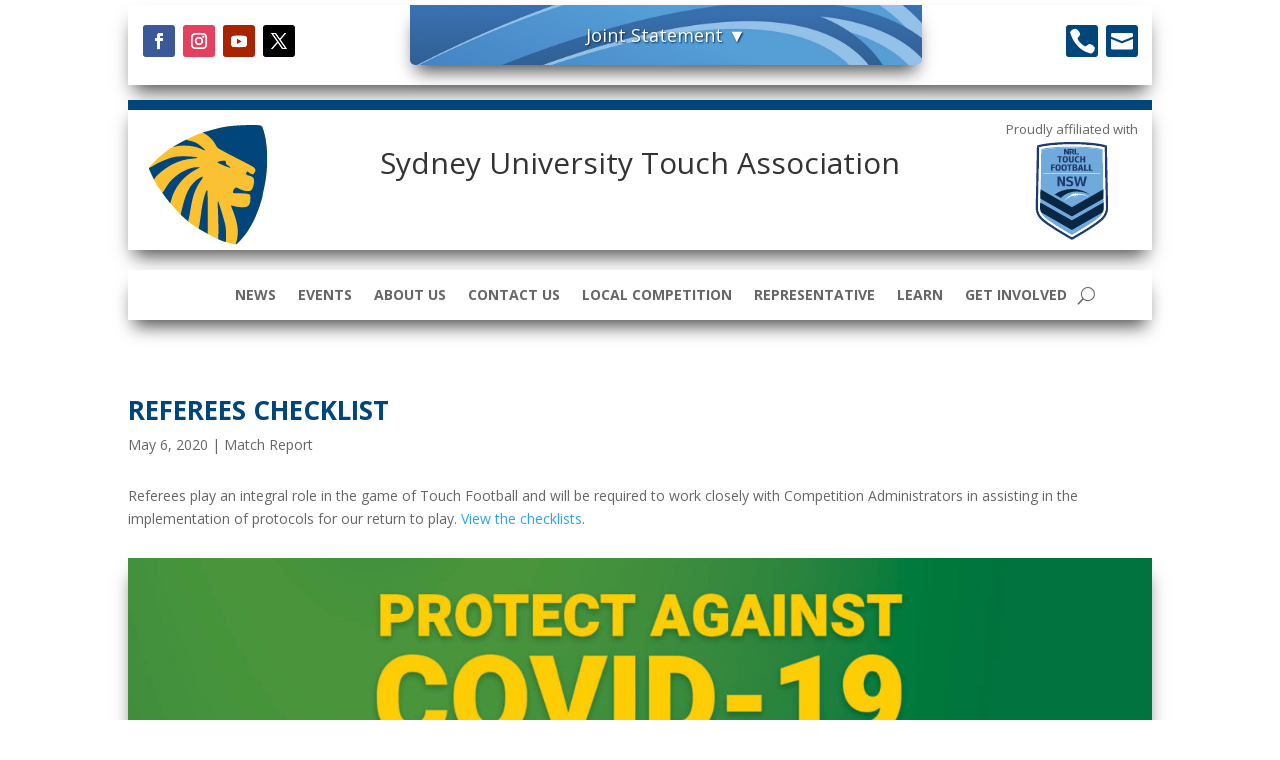

--- FILE ---
content_type: text/css
request_url: https://sydney-university.nswtouch.com.au/wp-content/themes/NSWTA-Affiliates-child-theme/style.css?ver=4.27.4
body_size: 642
content:
/*---------------------------------------------------------------------------------

 Theme Name:   NSWTA Boo Media Affiliates Theme
 Theme URI:    
 Description:  This is a child theme developed for NSWTFA by Boo Media building on-top of Elegant Themes Divi theme and site builder.
 Author:       Boo Media Pty. Ltd.
 Author URI:   https://www.boomedia.com.au/
 Template:     Divi
 Version:      1.0
 License:      GNU General Public License v2 or later
 License URI:  http://www.gnu.org/licenses/gpl-2.0.html

------------------------------ ADDITIONAL CSS HERE ------------------------------*/

:root {
  --boomedia-bg-color: white;
  --boomedia-txt-color: #003347;
  --NSWTA-light-blue: #70AADC;
  --NSWTA-txt-blue: #1F3A70;
  --NSWTA-dark-blue: #072744;
}

--- FILE ---
content_type: text/css
request_url: https://sydney-university.nswtouch.com.au/wp-content/et-cache/global/et-divi-customizer-global.min.css?ver=1761896047
body_size: 1206
content:
@media (max-width:980px){.et_pb_menu__wrap{justify-content:flex-end!important}}.et_mobile_menu{margin-left:-25px;padding:5%;width:calc(100% + 50px)}.nav li ul,.et-db #et-boc .et-l .nav li ul{border-color:#00467A}.tribe-events-single-event-title{font-weight:bold;font-size:18px;color:#00467A}.tribe-events .tribe-events-calendar-month__day-cell--selected,.tribe-events .tribe-events-calendar-month__day-cell--selected:hover,.tribe-events .tribe-events-calendar-month__day-cell--selected:focus{background-color:#00467A}.tribe-events .tribe-events-c-ical__link{border-color:#00467A;color:#00467A}.tribe-events .tribe-events-calendar-month__mobile-events-icon--event{background-color:#00467A}#tribe-events-content a,.tribe-events-adv-list-widget .tribe-events-widget-link a,.tribe-events-adv-list-widget .tribe-events-widget-link a:hover,.tribe-events-back a,.tribe-events-back a:hover,.tribe-events-event-meta a,.tribe-events-list-widget .tribe-events-widget-link a,.tribe-events-list-widget .tribe-events-widget-link a:hover,ul.tribe-events-sub-nav a,ul.tribe-events-sub-nav a:hover{color:#00467A}.tribe-events .tribe-events-c-ical__link:active,.tribe-events .tribe-events-c-ical__link:focus,.tribe-events .tribe-events-c-ical__link:hover{background-color:#00467A}.tribe-events-list-widget .tribe-events-list-widget-events{padding:0!important}

--- FILE ---
content_type: text/css
request_url: https://sydney-university.nswtouch.com.au/wp-content/et-cache/585/et-core-unified-tb-46-tb-1142-tb-246-deferred-585.min.css?ver=1762099666
body_size: 7644
content:
.et_pb_post_title_0_tb_body .et_pb_title_container h1.entry-title,.et_pb_post_title_0_tb_body .et_pb_title_container h2.entry-title,.et_pb_post_title_0_tb_body .et_pb_title_container h3.entry-title,.et_pb_post_title_0_tb_body .et_pb_title_container h4.entry-title,.et_pb_post_title_0_tb_body .et_pb_title_container h5.entry-title,.et_pb_post_title_0_tb_body .et_pb_title_container h6.entry-title{font-weight:700;text-transform:uppercase;color:#00467A!important}.et_pb_post_content_0_tb_body img,.et_pb_image_0_tb_body .et_pb_image_wrap{box-shadow:0px 12px 18px -6px rgba(0,0,0,0.7)}.et_pb_image_0_tb_body{text-align:center}.et_pb_row_1_tb_body{background-color:#cccccc;box-shadow:0px 12px 18px -6px rgba(0,0,0,0.7)}.et_pb_row_1_tb_body.et_pb_row{padding-right:35px!important;padding-left:35px!important;padding-right:35px;padding-left:35px}.et_pb_text_0_tb_body{padding-top:0px!important;padding-right:0px!important;padding-bottom:0px!important;padding-left:0px!important;margin-top:-15px!important;margin-right:auto!important;margin-bottom:-15px!important;margin-left:auto!important}.et_pb_posts_nav.et_pb_post_nav_0_tb_body span a,.et_pb_posts_nav.et_pb_post_nav_0_tb_body span a span{font-size:18px}.et_pb_posts_nav.et_pb_post_nav_0_tb_body span.nav-previous a,.et_pb_posts_nav.et_pb_post_nav_0_tb_body span.nav-next a{padding-top:0px;padding-bottom:0px;margin-top:7px;margin-bottom:0px}@media only screen and (max-width:980px){.et_pb_image_0_tb_body .et_pb_image_wrap img{width:auto}}@media only screen and (max-width:767px){.et_pb_image_0_tb_body .et_pb_image_wrap img{width:auto}.et_pb_posts_nav.et_pb_post_nav_0_tb_body span.nav-previous a,.et_pb_posts_nav.et_pb_post_nav_0_tb_body span.nav-next a{margin-top:15px}}div.et_pb_section.et_pb_section_0_tb_footer{background-image:linear-gradient(180deg,rgba(0,0,0,0.3) 75%,#000000 100%),url(https://sydney-university.nswtouch.com.au/wp-content/uploads/2020/04/mens-diving-try.jpg)!important}.et_pb_section_0_tb_footer.et_pb_section{padding-top:25px;padding-bottom:0px;margin-top:0px;margin-bottom:0px}.et_pb_section_0_tb_footer.section_has_divider.et_pb_top_divider .et_pb_top_inside_divider{background-image:url([data-uri]);background-size:100% 52px;top:0;height:52px;z-index:1;transform:scale(1,1)}.et_pb_section_1_tb_footer.et_pb_section{padding-top:60px;padding-bottom:0px;margin-top:0px;margin-bottom:0px;background-color:#666666!important}.et_pb_section_1_tb_footer.section_has_divider.et_pb_top_divider .et_pb_top_inside_divider{background-image:url([data-uri]);background-size:100% 52px;top:0;height:52px;z-index:1;transform:scale(1,1)}.et_pb_row_1_tb_footer.et_pb_row{padding-top:30px!important;padding-bottom:0px!important;margin-top:0px!important;margin-bottom:0px!important;padding-top:30px;padding-bottom:0px}.et_pb_text_0_tb_footer.et_pb_text,.et_pb_text_0_tb_footer.et_pb_text a,.et_pb_text_0_tb_footer h1{color:rgba(0,0,0,0.7)!important}.et_pb_text_0_tb_footer ul li{line-height:1.1em;line-height:1.1em}.et_pb_text_0_tb_footer h5{color:rgba(0,0,0,0.7)!important;line-height:0.2em}.et_pb_text_0_tb_footer{padding-top:0px!important;padding-bottom:0px!important;margin-top:0px!important;margin-bottom:0px!important}.et_pb_text_0_tb_footer ul{list-style-type:none!important;padding-left:5px!important}.et_pb_search_0_tb_footer form input.et_pb_s,.et_pb_search_0_tb_footer form input.et_pb_s::placeholder{text-align:left;text-align:left;text-align:left;text-align:left}.et_pb_search_0_tb_footer form input.et_pb_s::-webkit-input-placeholder{text-align:left;text-align:left;text-align:left;text-align:left}.et_pb_search_0_tb_footer form input.et_pb_s::-ms-input-placeholder{text-align:left;text-align:left;text-align:left;text-align:left}.et_pb_search_0_tb_footer form input.et_pb_s::-moz-placeholder{text-align:left}.et_pb_search_0_tb_footer form input.et_pb_s::-moz-placeholder::-webkit-input-placeholder{text-align:left}.et_pb_search_0_tb_footer form input.et_pb_s::-moz-placeholder::-moz-placeholder{text-align:left}.et_pb_search_0_tb_footer form input.et_pb_s::-moz-placeholder::-ms-input-placeholder{text-align:left}.et_pb_search_0_tb_footer .et_pb_searchform{background-color:#ffffff}.et_pb_search_0_tb_footer{overflow-x:hidden;overflow-y:hidden}.et_pb_search_0_tb_footer input.et_pb_s{padding-top:10px!important;padding-right:0.715em!important;padding-bottom:10px!important;padding-left:0.715em!important;height:auto;min-height:0}.et_pb_row_2_tb_footer.et_pb_row,.et_pb_row_3_tb_footer.et_pb_row{padding-top:0px!important;padding-bottom:0px!important;margin-top:0px!important;margin-bottom:0px!important;padding-top:0px;padding-bottom:0px}.et_pb_row_2_tb_footer{display:flex}.et_pb_image_0_tb_footer,.et_pb_image_1_tb_footer,.et_pb_image_3_tb_footer{padding-top:0px;padding-bottom:0px;margin-top:0px!important;margin-bottom:0px!important;max-width:90px;text-align:center}.et_pb_image_0_tb_footer .et_pb_image_wrap,.et_pb_image_1_tb_footer .et_pb_image_wrap,.et_pb_image_2_tb_footer .et_pb_image_wrap,.et_pb_image_3_tb_footer .et_pb_image_wrap{display:block}.et_pb_image_2_tb_footer{margin-top:5px!important;max-width:70px;text-align:center}.et_pb_row_3_tb_footer,body #page-container .et-db #et-boc .et-l .et_pb_row_3_tb_footer.et_pb_row,body.et_pb_pagebuilder_layout.single #page-container #et-boc .et-l .et_pb_row_3_tb_footer.et_pb_row,body.et_pb_pagebuilder_layout.single.et_full_width_page #page-container #et-boc .et-l .et_pb_row_3_tb_footer.et_pb_row{width:100%;max-width:2560px}.et_pb_code_2_tb_footer{color:darkgrey;font-size:x-small}.et_pb_column_0_tb_footer,.et_pb_column_1_tb_footer{background-color:#ffffff;border-top-width:10px;border-top-color:#569BD5;box-shadow:0px 12px 18px -6px rgba(0,0,0,0.7)}.et_pb_column_9_tb_footer{padding-top:0px;padding-bottom:0px}.et_pb_image_0_tb_footer.et_pb_module,.et_pb_image_1_tb_footer.et_pb_module,.et_pb_image_2_tb_footer.et_pb_module,.et_pb_image_3_tb_footer.et_pb_module{margin-left:auto!important;margin-right:auto!important}@media only screen and (max-width:980px){.et_pb_row_2_tb_footer.et_pb_row{padding-top:15px!important;padding-bottom:0px!important;padding-top:15px!important;padding-bottom:0px!important}.et_pb_image_0_tb_footer .et_pb_image_wrap img,.et_pb_image_1_tb_footer .et_pb_image_wrap img,.et_pb_image_2_tb_footer .et_pb_image_wrap img,.et_pb_image_3_tb_footer .et_pb_image_wrap img{width:auto}.et_pb_column_0_tb_footer,.et_pb_column_1_tb_footer{border-top-width:10px;border-top-color:#569BD5}}@media only screen and (max-width:767px){.et_pb_image_0_tb_footer .et_pb_image_wrap img,.et_pb_image_1_tb_footer .et_pb_image_wrap img,.et_pb_image_2_tb_footer .et_pb_image_wrap img,.et_pb_image_3_tb_footer .et_pb_image_wrap img{width:auto}.et_pb_column_0_tb_footer,.et_pb_column_1_tb_footer{border-top-width:10px;border-top-color:#569BD5}}

--- FILE ---
content_type: image/svg+xml
request_url: https://sydney-university.nswtouch.com.au/wp-content/uploads/2020/04/MySideline-Admin-0.svg
body_size: 1608
content:
<svg xmlns="http://www.w3.org/2000/svg" viewBox="0 0 100 100" fill-rule="evenodd" clip-rule="evenodd" stroke-linejoin="round" stroke-miterlimit="2"><path d="M67.406 48.534c0 3.245-1.565 4.861-2.902 5.66L50 62.955l-14.504-8.761c-1.337-.799-2.902-2.415-2.902-5.66V16.026h34.812v32.508zM26.792 9.96v38.574c0 6.223 3.467 9.518 5.801 10.912L50 69.96l17.406-10.514c2.334-1.394 5.802-4.689 5.802-10.912V9.96H26.792z" fill="#000000"/><path d="M12.257 77.135h-1.398L6.12 86.053l-4.73-8.918H0v12.73h1.032v-5.43l-.088-6.198 4.809 9.206h.734l4.826-9.259-.079 6.251v5.43h1.023v-12.73zm6.977 7.029l-3.96-7.029h-1.207l4.651 7.956v4.774h1.032v-4.774l4.651-7.956h-1.163l-4.004 7.029zm10.392.262l.318.106c2.037.655 2.457 1.11 2.457 1.976 0 .76-.612 1.372-1.924 1.372-1.495 0-2.491-.516-2.491-2.098h-2.728c0 2.999 2.666 4.258 5.219 4.258 2.798 0 4.652-1.277 4.652-3.55 0-2.142-1.548-3.322-4.258-4.162-1.635-.498-2.518-.996-2.518-1.809 0-.752.682-1.399 2.019-1.399 1.338 0 2.029.734 2.029 1.775h2.71c0-2.387-1.915-3.935-4.686-3.935-2.763 0-4.782 1.373-4.782 3.541 0 2.159 1.828 3.19 3.983 3.925zm10.136 5.439v-12.73h-2.719v12.73h2.719zm6.374-12.73H42.14v12.73h4.013c3.392 0 5.805-2.474 5.805-6.05v-.621c0-3.576-2.413-6.059-5.822-6.059zm3.051 6.68c0 2.5-1.11 3.847-3.034 3.847h-1.285v-8.315h1.268c1.949 0 3.051 1.347 3.051 3.83v.638zm13.184-4.468v-2.212h-8.62v12.73h8.611v-2.203h-5.884v-3.27h5.01v-2.133h-5.01v-2.912h5.893zm4.162 8.315V77.135h-2.728v12.73h8.227v-2.203h-5.499zm9.862 2.203v-12.73h-2.72v12.73h2.72zm2.378 0H81.5v-5.666l-.236-2.99 5.22 8.656h2.736v-12.73h-2.728v5.744l.236 2.912-5.228-8.656h-2.727v12.73zM100 79.347h-5.893v2.912h5.01v2.133h-5.01v3.27h5.884v2.203H91.38v-12.73H100v2.212z" fill="#0000000" fill-rule="nonzero"/></svg>

--- FILE ---
content_type: image/svg+xml
request_url: https://sydney-university.nswtouch.com.au/wp-content/uploads/2020/04/NSW-NRLTF-logo.svg
body_size: 12423
content:
<svg viewBox="0 0 2484 2484" xmlns="http://www.w3.org/2000/svg" fill-rule="evenodd" clip-rule="evenodd" stroke-linejoin="round" stroke-miterlimit="2"><g transform="scale(4.16667)"><path d="M456.038 386.932l-.462-22.248-1.66-80.419-1.561-75.928-2.054-108.49-.158-.042s-12.772-3.281-39.084-6.492c-25.107-3.048-62.615-6.024-113.335-6.024-98.008 0-149.176 11.728-152.586 12.528l-.09.023-2.049 108.509-1.564 75.941-1.668 80.426-.45 22.216c-.019 1.948.117 3.894.326 5.833.73 6.621 2.921 13.255 5.858 19.251a66.62 66.62 0 0 0 2.38 4.296c2.848 4.736 4.221 6.532 10.813 13.632 9.639 10.375 32.341 25.463 60.027 43.974 16.031 10.078 51.989 32.071 73.874 44.525 1.173.669 5.044 2.825 5.044 2.825s3.866-2.156 5.03-2.825c21.954-12.491 61.513-36.544 73.955-44.734 27.567-18.161 47.257-30.871 60.167-43.932 4.306-4.357 8.013-8.674 10.669-13.465.611-1.074 1.855-3.231 2.381-4.296 2.938-5.996 5.139-12.63 5.866-19.251.215-1.939.346-3.885.331-5.833z" fill="rgb(112,170,220)" fill-rule="nonzero"/><path d="M297.724 87.288c50.72 0 88.228 2.976 113.335 6.026 26.312 3.211 39.083 6.491 39.083 6.491l.159.041-.003-.186v-.018l-.121-5.695c-3.406-.805-54.577-12.535-152.587-12.535-50.716 0-88.22 2.978-113.33 6.028-26.309 3.199-39.086 6.482-39.086 6.482l-.124 5.688-.002.231.089-.023c3.411-.802 54.579-12.53 152.587-12.53z" fill="rgb(112,170,220)" fill-rule="nonzero"/><path d="M386.95 320.814c-40.325-29.38-115.685-43.369-175.272-.251l3.233 1.771-.298-.164 28.401 15.552c40.88-43.272 107.796-35.961 143.936-16.907-5.348-3.771-11.213-7.197-17.488-10.228 6.275 3.031 12.14 6.457 17.488 10.227z" fill="rgb(7,39,68)" fill-rule="nonzero"/><path d="M304.536 110.389c2.245-1.474 3.314-4.434 3.314-7.548 0-2.369-.722-5.159-3.314-6.707-1.954-1.173-4.961-1.748-8.356-1.748h-19.483c-.847.03-1.194.354-1.194 1.201l-.006.004v14.303l-8.805-15.508h-6.636c-.844.03-1.202.354-1.202 1.205v26.068h7.191v-15.401l8.283 14.023c.648 1.005 1.454 1.371 2.73 1.378h5.706V99.375h13.172c3.389 0 4.686 1.423 4.686 3.7 0 2.532-1.562 3.864-3.705 3.864h-3.624v-4.184c0-.715-.326-1.053-1.142-1.053h-6.079v19.957h7.221v-9.391h3.2s6.649 7.965 7.008 8.393c.669.687 1.206.998 2.455.998h6.712l-9.302-10.695c.114-.032.577-.182 1.17-.575z" fill="rgb(31,58,112)" fill-rule="nonzero"/><path d="M331.464 116.199h-13.735V94.387h-6.091c-.728.028-1.088.283-1.154.922v19.688l5.794 6.663h16.316v-4.416c-.005-.702-.322-1.045-1.13-1.045zm6.498 74.125h5.739l-2.916-11.647-2.823 11.647zm15.891 12.528h-7.33l-1.778-7.109h-8.059l-2.047 7.109h-8.514l10.34-31.873h8.963s9.699 30.408 9.699 30.459c.274.998-.181 1.414-1.274 1.414zM193.5 170.979v31.873h6.374c1.09 0 1.545-.416 1.545-1.465v-12.066h10.744v-5.368h-10.744v-7.601h11.838v-5.373H193.5zm41.203 17.258c-.207 7.082-1.849 8.738-5.711 8.738-4.032 0-5.2-2.323-5.357-8.653a81.015 81.015 0 0 1-.018-1.681c0-7.599 1.272-10.067 5.78-10.067 3.51 0 5.329 1.504 5.329 10.026 0 .575-.01 1.12-.023 1.637zm-5.621-17.579c-9.288 0-13.427 5.281-13.427 15.751 0 .602.009 1.189.027 1.755.345 10.72 4.004 14.908 13.126 14.908 9.021 0 13.294-4.174 13.676-14.409.018-.506.027-1.028.027-1.564 0-11.201-3.781-16.441-13.429-16.441zm35.647 17.577c-.21 7.084-1.858 8.74-5.714 8.74-4.034 0-5.197-2.323-5.354-8.653a81.015 81.015 0 0 1-.018-1.681c0-7.599 1.27-10.067 5.779-10.067 3.506 0 5.328 1.504 5.328 10.026 0 .575-.01 1.117-.021 1.635zm-5.621-17.577c-9.29 0-13.435 5.281-13.435 15.751 0 .602.012 1.189.031 1.755.341 10.72 4.004 14.908 13.128 14.908 9.018 0 13.289-4.174 13.673-14.409.021-.506.03-1.028.03-1.564 0-11.201-3.779-16.441-13.427-16.441zm14.362.321v5.373h8.011v26.5h6.466c1 0 1.458-.416 1.458-1.416v-25.084h7.963v-5.373H273.47zm43.655 23.71c-.505 1.472-1.872 2.602-4.94 2.602-2.417 0-3.647-.132-3.647-.132v-8.105s1.823-.131 3.96-.096c3.234.096 4.869 1.506 4.869 4.103 0 .561-.072 1.115-.242 1.628zm-1.586-13.144c-.537 1.488-1.933 2.109-3.77 2.183-1.233.041-3.231 0-3.231 0v-7.377s1.501-.137 2.593-.137c3.51 0 4.642 1.273 4.642 3.822 0 .579-.08 1.081-.234 1.509zm6.554 5.354a8.146 8.146 0 0 0-2.405-1.217c1.803-.922 3.313-2.644 3.744-4.905.083-.423.124-.868.124-1.325 0-6.012-3.365-8.793-12.015-8.793-4.69 0-10.927.871-10.927.871v30.678s6.422.908 11.108.908c8.005 0 12.646-2.299 13.409-7.872a12.25 12.25 0 0 0 .114-1.73c0-2.656-1.095-5.083-3.152-6.615zm44.056 10.341v-26.261h-7.917v31.873h18.66c1.095 0 1.548-.416 1.548-1.465v-4.147h-12.291zm23.339.001v-26.262h-7.924v31.871h18.665c1.095 0 1.55-.414 1.55-1.463v-4.146h-12.291zm-148.476-36.913c0 .992-.448 1.401-1.451 1.401h-6.408v-26.307h-7.958v-5.327h23.734v5.327h-7.917v24.906zm18.106-14.693c0 7.552.996 10.263 5.329 10.263 4.115 0 5.697-1.902 5.697-10.306 0-8.443-1.808-9.945-5.29-9.945-4.469 0-5.736 2.449-5.736 9.988zm18.758.454c0 11.302-4.209 15.872-13.604 15.872-9.54 0-13.066-4.62-13.066-16.548 0-10.396 4.117-15.64 13.331-15.64 9.582 0 13.339 5.193 13.339 16.316zm4.532-15.993h7.859v20.603c0 3.03.949 5.251 4.657 5.251 3.71 0 4.381-2.394 4.381-4.974v-20.88h7.869v19.251c0 8.545-3.981 12.65-12.565 12.65-8.551 0-12.201-4.508-12.201-12.88v-19.021zm80.892 0v30.234c0 .991-.453 1.401-1.451 1.401h-6.419v-13.692h-8.722v13.692h-7.864v-31.635h7.864v12.609h8.722v-12.609h7.87zm-28.79 30.913s-4.839.989-9.49.989c-7.693 0-13.434-3.616-13.434-16.498 0-11.031 5.971-15.729 14.06-15.729 4.613 0 8.68 1.223 8.68 1.223l-1.09 5.242s-3.79-.945-6.32-.814c-4.432.317-7.464 2.674-7.464 10.262 0 8 2.581 10.127 7.367 10.442 2.804.18 6.831-.764 6.831-.764l.86 5.647zm-81.444 70.455l.345 31.74-14.628-31.74H225.88v48.299h10.074l-.345-34.223 15.939 34.223h9.384c.759 0 1.311-.138 1.656-.483s.483-.897.483-1.656v-46.16h-10.005zm49.955 2.622c-1.38-.552-2.898-1.035-4.485-1.518-1.38-.345-2.967-.759-4.83-1.104-1.863-.345-3.864-.483-6.003-.483-2.07 0-4.14.207-6.21.552-2.139.414-4.002 1.104-5.727 2.139-1.725 1.035-3.105 2.484-4.208 4.278-1.173 1.794-1.794 4.071-1.932 6.9-.069 2.277.207 4.14.828 5.589.621 1.518 1.518 2.76 2.69 3.726 1.104.966 2.415 1.725 3.864 2.277 1.449.621 2.967 1.104 4.554 1.518a63.01 63.01 0 0 0 4.485 1.242c1.449.345 2.76.828 3.933 1.38 1.173.621 2.07 1.311 2.76 2.208.621.896.966 2.069.897 3.518-.069 2.415-.828 4.002-2.139 4.899-1.38.897-3.381 1.173-6.003.966-1.311-.069-2.76-.345-4.416-.69-1.656-.345-3.243-.759-4.761-1.104l-5.381-1.449-2.07 7.659a32.797 32.797 0 0 0 5.381 1.794c1.656.483 3.588.897 5.865 1.242s4.692.552 7.314.552c2.829 0 5.313-.414 7.452-1.173 2.139-.759 3.864-1.794 5.313-3.105 1.449-1.311 2.484-2.829 3.243-4.623.69-1.725 1.035-3.657 1.035-5.727 0-2.277-.345-4.277-1.035-5.864-.69-1.587-1.587-2.967-2.76-4.071a19.802 19.802 0 0 0-3.933-2.691 35.748 35.748 0 0 0-4.485-1.794c-1.518-.483-3.036-.897-4.485-1.311-1.449-.345-2.76-.828-3.933-1.311s-2.139-1.035-2.829-1.725c-.759-.69-1.104-1.587-1.173-2.622-.069-1.035.138-1.863.552-2.622.345-.759.897-1.311 1.587-1.794a8.116 8.116 0 0 1 2.484-.966c.897-.207 1.932-.276 2.967-.276 1.449 0 2.967.138 4.485.345 1.518.276 2.898.552 4.209.828 1.518.345 2.967.759 4.416 1.173l2.484-6.762zm44.712 45.677h9.66c1.449 0 2.346-.69 2.829-2.139l11.937-46.16h-11.454l-7.59 36.914-8.763-36.914h-9.453l-9.246 36.914-6.624-36.914h-10.833l11.04 48.299h11.454l8.694-35.258 8.349 35.258z" fill="rgb(31,58,112)" fill-rule="nonzero"/><path fill="white" fill-rule="nonzero" d="M156.678 214.442H438.601V217.142H156.678z"/><path d="M320.71 316.455c-2.651-1.784-6.4-2.414-8.489-2.569-2.091-.147-2.295-.057-2.376-.068 0 0 3.951 1.855 5.125 3.348-1.12.179-2.262.393-3.46.644-3.132-1.492-6.546-1.943-7.554-2.042-1.013-.101-2.609-.053-2.609-.053s4.271 1.545 5.409 3.252a62.84 62.84 0 0 0-2.934.872c-3.264-1.7-6.739-2.036-8.028-2.042-1.288-.01-2.26.172-2.26.172s3.273 1.24 5.784 3.464c-13.464 5.235-25.84 14.188-37.793 27.337l-2.137 2.641v.494l2.94-2.318c13.089-11.314 27.292-19.354 42.218-23.899 2.302 1.782 3.828 4.383 4.72 6.534l.644 1.562s.361-.831.46-1.76c.198-2.445-.433-5.426-1.599-7.518a92.506 92.506 0 0 1 3.818-.918c2.31 1.66 4.294 4.655 5.221 6.789l.626 1.537s.384-.596.474-1.755c.173-2.162-.579-5.357-1.828-7.436a96.994 96.994 0 0 1 3.962-.591c1.075.561 2.753 2.776 4.048 5.209.476.895.92 1.861 1.265 2.806 0 0 .373-.664.439-2.09.06-1.424-.706-4.548-1.58-6.387 3.62-.318 7.296-.44 10.939-.369 16.082.318 29.072 4.343 37.145 7.666 0 0 1.925.783 7.112 3.188-.827-.754-1.277-1.313-6.65-4.236-15.945-8.811-36.538-12.867-53.052-11.464z" fill="white"/><path d="M456.058 386.983l-.465-22.25-1.364-66.268-159.712 88.058-153.402-86.076-1.332 64.318-.45 22.218c-.017 1.948.117 3.894.326 5.832.729 6.622 2.921 13.253 5.858 19.251a66.14 66.14 0 0 0 1.692 3.13c.219.394.45.778.688 1.166 2.851 4.736 4.224 6.533 10.812 13.633 9.642 10.375 32.341 25.463 60.031 43.973 16.031 10.079 51.986 32.072 73.873 44.528 1.174.668 5.044 2.822 5.044 2.822s3.866-2.154 5.03-2.822c21.954-12.493 61.514-36.547 73.954-44.737 27.568-18.161 47.258-30.871 60.168-43.932 4.306-4.356 8.016-8.674 10.67-13.465.609-1.073 1.853-3.231 2.383-4.296 2.936-5.998 5.136-12.629 5.862-19.251.217-1.938.35-3.884.334-5.832z" fill="rgb(112,170,220)" fill-rule="nonzero"/><path d="M455.616 366.635l-.042-1.953-.094-4.526-157.842 89.898-157.778-89.907-.092 4.57-.039 1.916 157.909 89.98 157.978-89.978z" fill="rgb(31,58,112)" fill-rule="nonzero"/><path d="M457.439 294.255l-3.277 1.836-.036-1.715-156.49 89.125-156.411-89.125-.028 1.379-1.926-1.116-3.449 42.55 4.464 2.452-.01.507v.004l157.363 89.778 157.429-89.778-.026-1.278 1.628-.919.769-43.7z" fill="rgb(7,39,68)" fill-rule="nonzero"/><path d="M458.205 402.739l-1.15-43.316-159.418 90.629-160.666-91.013-1.916 36.416 6.901 13.8 2.093-.431c.006.014.01.029.017.043l153.573 87.614 153.637-87.612.002-.004.012-.006 6.915-6.12z" fill="rgb(7,39,68)" fill-rule="nonzero"/><path d="M471.448 76.781l-11.762 9.504 5.936 300.572a57.735 57.735 0 0 1-.364 6.951c-.806 7.329-3.109 14.878-6.828 22.47-.801 1.59-1.656 3.228-2.727 4.968a84.798 84.798 0 0 1-4.375 6.374c-2.993 3.958-6.436 7.721-10.373 11.47-12.004 11.437-28.484 22.466-51.187 37.603l-8.07 5.375c-17.485 10.991-53.013 32.664-74.221 44.739-1.196.688-9.808 5.444-9.838 5.46v13.683l10.573-5.863s3.975-2.224 5.136-2.902c21.321-12.131 57.079-33.932 74.691-45.002l8.309-5.527c35.321-23.557 56.651-37.782 69.55-59.197a74.819 74.819 0 0 0 3.268-5.943c4.315-8.796 6.981-17.678 7.928-26.358.35-3.036.499-5.79.474-8.545l-6.12-309.832zm-173.81 455.487s-8.583-4.833-9.749-5.495c-21.229-12.083-56.762-33.755-74.235-44.737l-8.036-5.357c-33.941-22.623-54.429-36.294-65.952-55.416a71.638 71.638 0 0 1-2.769-5.024c-3.694-7.552-5.972-15.101-6.785-22.42-.284-2.534-.412-4.823-.387-6.962l5.898-300.572.085-.021-.085-.036-11.79-9.447-6.124 309.982c-.017 2.631.132 5.359.465 8.349.946 8.722 3.618 17.616 7.958 26.466a81.67 81.67 0 0 0 3.237 5.881c12.896 21.408 34.213 35.622 69.558 59.195l8.31 5.529c17.611 11.07 53.358 32.872 74.651 44.988 1.229.706 5.336 2.974 5.336 2.974l10.414 5.805v-13.682z" fill="rgb(31,58,112)" fill-rule="nonzero"/><path d="M297.679 71.705c105.825.026 154.719 12.837 154.719 12.837l7.288 1.743 11.767-9.504s-2.036-.711-17.013-4.057c-7.077-1.585-58.001-13.241-156.756-13.241h-.085c-98.765 0-149.686 11.645-156.757 13.241-13.211 2.981-17.01 4.057-17.01 4.057l11.79 9.446.064.042 7.271-1.727s48.895-12.811 154.722-12.837z" fill="rgb(31,58,112)" fill-rule="nonzero"/><path d="M158.694 429.944c-6.592-7.1-7.966-8.896-10.813-13.631a63.792 63.792 0 0 1-2.379-4.297c-2.938-5.996-5.13-12.632-5.86-19.251-.209-1.939-.345-3.884-.326-5.833l.451-22.215 1.667-80.426 1.565-75.942 2.05-108.741.125-5.687s12.777-3.281 39.086-6.48c25.11-3.052 62.613-6.03 113.332-6.03 98.008 0 149.178 11.732 152.584 12.534l.122 5.695v.021l2.059 108.675 1.559 75.929 1.659 80.417.462 22.25c.016 1.949-.115 3.894-.33 5.833-.728 6.619-2.929 13.255-5.867 19.251-.526 1.065-1.77 3.222-2.38 4.297-2.657 4.79-6.364 9.108-10.67 13.464-12.91 13.059-32.6 25.771-60.167 43.93-12.439 8.192-51.998 32.246-73.953 44.737-1.166.669-5.032 2.824-5.032 2.824s-3.868-2.155-5.041-2.824c-21.887-12.455-57.846-34.45-73.874-44.526-27.687-18.51-50.39-33.598-60.029-43.974zm46.924 46.734l8.036 5.357c17.473 10.982 53.006 32.655 74.235 44.74 1.166.66 9.749 5.492 9.749 5.492s8.642-4.77 9.837-5.46c21.209-12.075 56.736-33.748 74.222-44.74l8.072-5.375c22.703-15.136 39.183-26.165 51.187-37.602 3.937-3.75 7.38-7.512 10.371-11.471a84.51 84.51 0 0 0 4.377-6.373c1.071-1.741 1.926-3.376 2.725-4.966 3.719-7.594 6.022-15.141 6.828-22.473.279-2.523.385-4.812.364-6.948l-5.936-300.575-7.289-1.743S403.502 71.73 297.68 71.705c-105.828.025-154.723 12.836-154.723 12.836l-7.334 1.743-5.898 300.575c-.024 2.136.103 4.425.387 6.96.813 7.32 3.091 14.867 6.784 22.422a72.323 72.323 0 0 0 2.771 5.023c11.522 19.12 32.012 32.791 65.951 55.414z" fill="white" fill-rule="nonzero"/></g></svg>

--- FILE ---
content_type: image/svg+xml
request_url: https://sydney-university.nswtouch.com.au/wp-content/uploads/2020/04/NRFTA-logo.svg
body_size: 14978
content:
<svg clip-rule="evenodd" fill-rule="evenodd" stroke-linejoin="round" stroke-miterlimit="2" viewBox="0 0 2484 2484" xmlns="http://www.w3.org/2000/svg"><g transform="matrix(22.5888930711 0 0 22.5888930711 490.00455787 129.285940762)"><path d="m33.297 4.943c18.271 0 27.692 2.156 29.001 2.449 2.771.62 3.146.753 3.146.753l1.132 57.321c.006.508-.024 1.019-.086 1.58-.177 1.604-.671 3.25-1.468 4.874-.177.364-.375.721-.606 1.102-2.384 3.962-6.331 6.594-12.865 10.952l-1.537 1.022c-3.261 2.047-9.875 6.083-13.819 8.325-.216.127-.949.537-.949.537l-1.958 1.085-1.926-1.073s-.76-.419-.987-.552c-3.941-2.239-10.553-6.275-13.811-8.322l-1.536-1.022c-6.541-4.364-10.485-6.993-12.869-10.952-.233-.384-.428-.741-.599-1.09-.804-1.636-1.297-3.282-1.475-4.895-.062-.552-.088-1.057-.085-1.545l1.131-57.347s.706-.201 3.149-.753c1.309-.296 10.73-2.449 29.002-2.449zm31.001 61.852c-.148 1.356-.573 2.753-1.261 4.159-.148.293-.308.597-.506.919-.251.405-.522.795-.809 1.179-.552.733-1.191 1.427-1.92 2.121-2.219 2.115-5.268 4.157-9.468 6.957l-1.492.996c-3.238 2.032-9.811 6.041-13.734 8.275-.222.127-1.814 1.007-1.82 1.01 0 0-1.59-.892-1.802-1.016-3.929-2.234-10.503-6.246-13.734-8.278l-1.486-.99c-6.281-4.186-10.071-6.715-12.204-10.251-.195-.325-.361-.629-.511-.93-.683-1.398-1.105-2.795-1.256-4.148-.053-.47-.077-.892-.071-1.288l1.09-55.607.015-.006 1.341-.316s9.046-2.372 28.627-2.375c19.577.003 28.623 2.375 28.623 2.375l1.347.322 1.099 55.607c.003.396-.015.818-.068 1.285zm-1.79-5.389-.597-28.924-.381-20.071v-.039l-.021-1.051c-.632-.151-10.097-2.319-28.23-2.319-9.383 0-16.322.549-20.966 1.113-4.869.594-7.232 1.2-7.232 1.2l-.021 1.052-.003.044-.378 20.074-.682 33.04c-.003.36.023.72.062 1.078.133 1.226.54 2.452 1.084 3.56.097.198.201.39.31.582.042.071.086.141.13.215.526.875.78 1.209 2 2.52 1.782 1.921 5.982 4.712 11.105 8.136 2.966 1.864 9.619 5.935 13.666 8.239.219.122.934.52.934.52s.715-.398.93-.52c4.062-2.313 11.38-6.762 13.681-8.277 5.102-3.359 8.745-5.711 11.135-8.127.794-.807 1.48-1.604 1.973-2.491.112-.201.343-.599.44-.797.544-1.108.949-2.334 1.084-3.56.042-.358.065-.718.063-1.078z" fill="#0b653f"/><path d="m61.713 69.584c.408-.952.706-1.968.818-2.981.042-.358.065-.718.063-1.078l-.104-4.955-29.202 16.633-29.188-16.636-.103 4.958c-.003.36.023.72.062 1.078.109 1.013.41 2.029.818 2.978l28.411 16.209zm.55-19.983-.021-1.199-28.951 16.487-28.943-16.487-.174 8.467 29.117 16.608 29.125-16.608zm-53.141-1.657.754.414 7.76 4.251c11.108-11.758 29.288-9.773 39.108-4.597-10.957-7.982-31.43-11.781-47.622-.068z" fill="#fac922"/><path d="m59.719 72.721c.505-.564.945-1.143 1.288-1.761.112-.201.343-.599.44-.797.092-.189.183-.384.269-.582l-28.428 16.209-28.414-16.209c.086.198.174.393.269.582.097.198.201.39.31.582.042.071.086.141.13.215.408.677.65 1.028 1.306 1.764l26.399 15.069zm-15.273 4.077-.913.848v.446l.913-.848.919.842v-.446zm-.824-.396-1.235-.183v.449l1.202.177zm1.648-.006.033.443 1.202-.189-.003-.446zm-2.482-1.967v.449l.441.759.18-.127zm2.68 1.075.186.124.434-.762v-.443zm16.987-16.656-.039-1.979-29.125 16.608-29.117-16.608-.038 1.967 29.155 16.647zm-15.365 5.167-.712.496v.423l.712-.497.715.494v-.42zm-.464-.334-.691-.523v.42l.591.446zm1.028.343.588-.449v-.423l-.694.529zm5.483-4.012-.916.848v.446l.916-.848.916.845v-.449zm-16.62-.133-.916.848v.446l.916-.848.915.842v-.449zm15.793-.263-1.235-.183v.449l1.202.177zm1.651-.003.03.44 1.202-.189v-.446zm-18.269-.133-1.234-.183v.449l1.202.177zm1.649-.006.032.444 1.203-.19-.003-.443zm14.136-1.828v.449l.44.756.183-.124zm2.682 1.072.186.124.432-.762v-.443zm-19.303-1.205v.446l.444.756.18-.127zm2.686 1.072.183.121.434-.762v-.443zm-1.723-7.117-.177-.422c-.242-.588-.656-1.297-1.285-1.781-4.062 1.237-7.929 3.427-11.495 6.508l-.797.632v.142s6.901-5.424 12.139-6.656c.626.484 1.131 1.297 1.421 1.849l.183.372s.088-.333.13-.587c.035-.231.026-.458.011-.641 0 .035-.002.07-.005.106-.027.254-.125.478-.125.478zm9.445 1.738-.916.847v.446l.916-.85.916.845v-.449zm-27.628-.597-8.514-4.665.006 1.371 8.564 4.933c11.073-12.623 29.058-10.827 39.052-6.236-9.82-5.176-28-7.161-39.108 4.597zm26.801.198-1.235-.183v.449l1.202.177zm1.648-.003.033.44 1.202-.189-.003-.443zm-2.481-1.965v.446l.443.757.177-.127zm2.682 1.073.183.121.435-.762v-.444zm-8.147-.952-.169-.416c-.254-.582-.795-1.398-1.424-1.85-.319.068-.653.148-1.037.249.095.174.181.372.246.579.28-.071.534-.133.779-.186.63.452 1.17 1.27 1.421 1.849l.172.419s.094-.271.136-.588c.017-.141.029-.452.011-.623-.003.033-.003.062-.005.089-.024.316-.13.478-.13.478zm1.813-1.243c-.351-.665-.809-1.268-1.101-1.418-.385.047-.739.1-1.079.159.104.174.198.381.272.597.254-.041.517-.077.792-.115.292.153.75.756 1.105 1.421.127.242.251.505.342.762 0 0 .08-.293.124-.677.012-.091.021-.313.003-.443-.029.325-.112.476-.112.476-.094-.257-.216-.52-.346-.762zm13.126.443c-2.198-.907-5.737-2.003-10.115-2.089-.99-.021-1.991.015-2.978.101.086.177.165.395.233.623.907-.071 1.823-.095 2.733-.08 5.79.098 9.805 1.563 11.953 2.26-1.33-.614-1.826-.815-1.826-.815zm-21.719-2.996-.062.396s.65.245 1.267.694c.124-.05.248-.097.372-.147-.685-.606-1.577-.943-1.577-.943zm2.13-.614-.065.396.186.07c.242.101.673.293.986.523.119-.035.24-.071.364-.103-.31-.464-1.471-.886-1.471-.886zm2.313-.517-.065.396s.597.28 1.034.59c.145-.026.286-.053.425-.073-.319-.408-1.394-.913-1.394-.913zm1.241-8.086c-1.099 0-2.606-.213-2.606-.213v.751s1.507.212 2.606.212c2.065 0 3.175-.65 3.175-2.254 0-.118-.009-.23-.026-.342-.18 1.308-1.271 1.846-3.149 1.846zm-12.414-.009c-2.142 0-3.002-.984-3.081-3.501-.006.11-.009.222-.009.337 0 2.822.836 3.912 3.09 3.912 2.222 0 3.217-1.079 3.217-3.749 0-.13-.003-.257-.009-.381-.088 2.401-1.093 3.382-3.208 3.382zm-7.049 0c-2.139 0-2.998-.984-3.081-3.501-.003.11-.006.222-.006.337 0 2.822.833 3.912 3.087 3.912 2.225 0 3.217-1.079 3.217-3.749 0-.13-.003-.257-.006-.381-.091 2.401-1.093 3.382-3.211 3.382zm27.631-.053h1.722c.207 0 .316-.062.316-.21v.727c.009.162-.1.23-.316.23h-1.766l-.417-1.666h-1.79l-.482 1.666h-2.053v-.747h1.997l.482-1.666h1.89zm12.608 0c.258 0 .364-.097.364-.343v.751c0 .242-.106.339-.364.339h-4.381v-.747zm-26.357 0c.236 0 .343-.097.343-.331v.748c0 .233-.107.33-.343.33h-1.515v-.747zm-20.674 0c.257 0 .364-.097.364-.343v.751c0 .242-.107.339-.364.339h-1.494v-.747zm41.554 0c.257 0 .361-.097.361-.343v.751c0 .242-.104.339-.361.339h-4.381v-.747zm-15.116-3.261c-.503-.006-.931.023-.931.023v.748s.428-.03.931-.021c.591.018.951.222 1.087.597.038-.121.056-.251.056-.384 0-.609-.384-.94-1.143-.963zm-26.074.088h2.523v.748h-2.523zm32.718-1.306.384 1.54.295-.006-.682-2.73-.659 2.724.289.012zm-26.151-1.689c-1.058 0-1.356.579-1.356 2.363 0 .139 0 .272.003.396.041-1.507.369-2.009 1.353-2.009.771 0 1.194.31 1.247 1.988.003-.121.003-.248.003-.384 0-2-.426-2.354-1.25-2.354zm7.049 0c-1.058 0-1.356.579-1.356 2.363 0 .139 0 .272.003.396.041-1.507.366-2.009 1.353-2.009.771 0 1.193.31 1.244 1.988.005-.121.005-.248.005-.384 0-2-.428-2.354-1.249-2.354zm14.145 2.138c.212.068.401.166.567.287.207-.266.342-.606.342-1.001 0-.154-.008-.299-.029-.438-.101.532-.455.937-.88 1.152zm-2.006-2.221c-.257 0-.612.032-.612.032v.748s.355-.033.612-.033c.614 0 .918.169 1.034.503.035-.101.053-.216.053-.352 0-.6-.266-.898-1.087-.898zm-5.102.032h1.87v.748h-1.87zm-3.74 0h1.879v.748h-1.879zm-16.913 0h2.78v.748h-2.78zm21.873-3.37c-2.006 0-2.863-1.058-2.863-3.023v.777c0 1.962.857 3.023 2.863 3.023 2.018 0 2.951-.963 2.951-2.969v-.777c0 2.006-.933 2.969-2.951 2.969zm3.997-3.436c.127 2.671 1.427 3.436 3.143 3.436 1.093 0 2.228-.231 2.228-.231v.774c-.006.003-.015.003-.021.003-.665.139-1.315.222-1.994.231-.623.008-1.259-.042-1.823-.325-1.391-.701-1.607-2.514-1.533-3.903zm-11.117 3.427c-2.121 0-2.978-.972-3.06-3.457-.003.113-.006.231-.006.349 0 2.804.827 3.885 3.066 3.885 2.207 0 3.194-1.076 3.194-3.726 0-.135 0-.265-.006-.395-.095 2.375-1.09 3.344-3.188 3.344zm-5.799-.053c.233 0 .34-.098.34-.331v.78c0 .23-.107.328-.34.328h-1.504v-.777zm28.706 0c.233 0 .34-.098.34-.331v.78c0 .23-.107.328-.34.328h-1.507v-.777zm-5.403 0h1.846v.774h-1.846zm1.846-3.215h2.048v.777h-2.048zm-4.647-2.96c-1.037.074-1.749.627-1.749 2.408 0 .145.003.284.009.411.095-1.492.777-1.974 1.74-2.045.597-.032 1.486.192 1.486.192l.254-1.229v-.777l-.254 1.229s-.889-.221-1.486-.189zm-14.567.051c-1.049 0-1.344.576-1.344 2.345 0 .145 0 .281.003.411.044-1.483.369-1.977 1.341-1.977.765 0 1.185.305 1.238 1.956.003-.127.006-.26.006-.399 0-1.982-.426-2.336-1.244-2.336zm-5.595-.051h1.858v.777h-1.858zm-3.711 0h1.864v.777h-1.864zm7.9-3.232h1.687v.647h-1.687zm6.39 0h1.693v.647h-1.693zm7.09 0h3.829v.647h-3.829l-1.362-1.562v-.647zm-4.644-2.203s1.56 1.87 1.642 1.97c.157.16.284.233.577.233h1.574v-.003h.003v.65h-1.577c-.293 0-.42-.071-.577-.233-.082-.1-1.642-1.97-1.642-1.97h-.753v-.647zm-3.223 2.85h-1.341c-.299-.003-.488-.088-.641-.322l-1.944-3.294v-.647l1.944 3.294c.153.234.342.319.641.322h1.341zm5.888-4.416c0-.104-.006-.207-.021-.313-.065.602-.313 1.146-.756 1.435-.142.095-.249.13-.278.136l.381.435c.455-.364.674-1.011.674-1.693zm-2.798-1.462c.795 0 1.099.333 1.099.868 0 .124-.015.233-.044.331-.113-.346-.432-.553-1.055-.553h-.653c-.038-.065-.112-.1-.236-.1h-1.427v.1h-.774v-.646z" fill="#1e352d"/><path d="m16.266 82.127 1.486.99c3.231 2.032 9.805 6.044 13.734 8.278.212.124 1.802 1.016 1.802 1.016s1.598-.883 1.82-1.01c3.923-2.234 10.496-6.243 13.734-8.275l1.492-.996c4.2-2.8 7.249-4.842 9.468-6.957.729-.694 1.368-1.388 1.92-2.121.287-.384.558-.774.809-1.179.198-.322.358-.626.506-.919.688-1.406 1.113-2.803 1.261-4.159.053-.467.071-.889.068-1.285l-1.099-55.607-1.347-.322s-9.046-2.372-28.623-2.375c-19.581.003-28.627 2.375-28.627 2.375l-1.356.322-1.09 55.607c-.006.396.018.818.071 1.288.151 1.353.573 2.75 1.256 4.148.15.301.316.605.511.93 2.133 3.536 5.923 6.065 12.204 10.251zm-8.683-8.647c-1.22-1.311-1.474-1.645-2-2.52-.044-.074-.088-.144-.13-.215-.109-.192-.213-.384-.31-.582-.544-1.108-.951-2.334-1.084-3.56-.039-.358-.065-.718-.062-1.078l.682-33.04.381-20.118.021-1.052s2.363-.606 7.232-1.2c4.644-.564 11.583-1.113 20.966-1.113 18.133 0 27.598 2.168 28.23 2.319l.021 1.051v.003l.381 20.107.683 33.043c.002.36-.021.72-.063 1.078-.135 1.226-.54 2.452-1.084 3.56-.097.198-.328.596-.44.797-.493.887-1.179 1.684-1.973 2.491-2.39 2.416-6.033 4.768-11.135 8.127-2.301 1.515-9.619 5.964-13.681 8.277-.215.122-.93.52-.93.52s-.715-.398-.934-.52c-4.047-2.304-10.7-6.375-13.666-8.239-5.123-3.424-9.323-6.215-11.105-8.136zm36.399 1.312.464-1.161.449 1.158 1.193-.366-.62 1.081 1.034.7-1.232.192.095 1.244-.919-.842-.913.848.089-1.244-1.235-.183 1.022-.709-.621-1.081zm2.821-11.654.284-.822.286.822.869.014-.694.529.257.83-.715-.496-.712.496.248-.83-.691-.523zm5.867-5.132.467-1.161.449 1.158 1.191-.366-.618 1.081 1.034.7-1.232.195.092 1.241-.916-.842-.916.848.089-1.244-1.235-.183 1.025-.706-.623-1.081zm-16.617-.133.464-1.164.449 1.161 1.193-.369-.617 1.084 1.031.7-1.232.189.091 1.244-.915-.839-.916.848.091-1.247-1.234-.183 1.022-.709-.624-1.075zm2.706-11.122c-.721-.485-1.743-.656-2.31-.698-.57-.041-.627-.017-.647-.02 0 0 1.075.505 1.394.913-.304.047-.614.106-.942.174-.854-.405-1.782-.529-2.056-.556-.275-.026-.709-.014-.709-.014s1.161.422 1.471.886c-.281.077-.544.154-.798.236-.889-.461-1.837-.552-2.186-.555-.351-.003-.617.047-.617.047s.892.337 1.577.943c-3.669 1.426-7.037 3.864-10.289 7.444l-.582.718v.136l.797-.632c3.566-3.081 7.433-5.271 11.495-6.508.629.484 1.043 1.193 1.285 1.781l.177.422s.098-.224.125-.478c.053-.665-.119-1.477-.435-2.047.384-.101.718-.181 1.037-.249.629.452 1.17 1.268 1.424 1.85l.169.416s.106-.162.13-.478c.047-.588-.157-1.457-.497-2.024.34-.059.694-.112 1.079-.159.292.15.75.753 1.101 1.418.13.242.252.505.346.762 0 0 .101-.18.118-.567.018-.39-.192-1.238-.431-1.74.987-.086 1.988-.122 2.978-.101 4.378.086 7.917 1.182 10.115 2.089 0 0 .526.212 1.938.865-.228-.203-.349-.357-1.814-1.152-4.34-2.399-9.947-3.503-14.443-3.122zm6.038 4.446.467-1.161.446 1.161 1.194-.37-.618 1.085 1.031.7-1.232.192.095 1.241-.916-.839-.916.847.089-1.246-1.235-.183 1.022-.709-.62-1.076zm-5.317-17.055c-.166-.121-.355-.219-.567-.287.425-.215.779-.62.88-1.152.018-.097.029-.204.029-.31 0-1.412-.791-2.065-2.821-2.065-1.102 0-2.564.207-2.564.207v7.199s1.507.213 2.606.213c1.878 0 2.969-.538 3.149-1.846.017-.127.026-.263.026-.408 0-.623-.257-1.194-.738-1.551zm-14.786-3.814c-2.18 0-3.155 1.241-3.155 3.699 0 .142.003.278.009.41.079 2.517.939 3.501 3.081 3.501 2.115 0 3.12-.981 3.208-3.382.006-.119.009-.243.009-.367 0-2.629-.889-3.861-3.152-3.861zm-7.049 0c-2.18 0-3.152 1.241-3.152 3.699 0 .142.003.278.006.41.083 2.517.942 3.501 3.081 3.501 2.118 0 3.12-.981 3.211-3.382.003-.119.006-.243.006-.367 0-2.629-.889-3.861-3.152-3.861zm24.777 7.557h-1.997l2.426-7.48h2.106s2.275 7.137 2.275 7.149c.065.234-.042.331-.299.331h-1.722l-.417-1.666h-1.89zm-28.49-6.219h-2.78v1.785h2.523v1.258h-2.523v2.833c0 .246-.107.343-.364.343h-1.494v-7.48h4.638zm19.743 0h-1.87v5.888c0 .234-.107.331-.343.331h-1.515v-6.219h-1.882v-1.261h5.61zm21.622 4.901h2.886v.975c0 .246-.106.343-.364.343h-4.381v-7.48h1.859zm-5.478 0h2.884v.975c0 .246-.104.343-.361.343h-4.381v-7.48h1.858zm-11.506-.596c-.118.345-.44.608-1.161.608-.567 0-.857-.029-.857-.029v-1.903s.428-.029.931-.023c.759.023 1.143.354 1.143.963 0 .133-.018.263-.056.384zm-12.301-1.516c-.048 1.663-.435 2.05-1.342 2.05-.945 0-1.217-.543-1.255-2.029-.003-.124-.003-.257-.003-.396 0-1.784.298-2.363 1.356-2.363.821 0 1.249.354 1.249 2.354 0 .136 0 .263-.005.384zm-7.046 0c-.05 1.663-.435 2.05-1.341 2.05-.949 0-1.221-.543-1.259-2.029-.003-.124-.003-.257-.003-.396 0-1.784.298-2.363 1.356-2.363.824 0 1.25.354 1.25 2.354 0 .136 0 .263-.003.384zm24.236.491h1.347l-.682-2.736zm-5.261-2.062c-.127.351-.455.496-.887.514-.289.008-.759 0-.759 0v-1.732s.355-.032.612-.032c.821 0 1.087.298 1.087.898 0 .136-.018.251-.053.352zm4.452-4.819s-1.135.231-2.228.231c-1.805 0-3.152-.848-3.152-3.873 0-2.588 1.4-3.69 3.3-3.69 1.084 0 2.035.286 2.035.286l-.254 1.229s-.889-.221-1.486-.189c-1.037.074-1.749.627-1.749 2.408 0 1.879.606 2.378 1.729 2.452.658.041 1.604-.18 1.604-.18zm-12.231-7.258h1.847v4.836c0 .712.221 1.235 1.093 1.235.868 0 1.028-.565 1.028-1.17v-4.901h1.846v4.52c0 2.006-.933 2.969-2.951 2.969-2.006 0-2.863-1.058-2.863-3.023zm-1.063 3.755c0 2.652-.987 3.725-3.194 3.725-2.239 0-3.066-1.084-3.066-3.885 0-2.44.966-3.669 3.128-3.669 2.251 0 3.132 1.217 3.132 3.829zm-6.795-2.503h-1.858v5.844c0 .233-.104.331-.34.331h-1.504v-6.175h-1.87v-1.252h5.572zm22.951 6.175h-1.846v-7.427h1.846v2.96h2.05v-2.96h1.847v7.096c0 .233-.107.331-.34.331h-1.507v-3.215h-2.05zm-20.558-3.779c0 1.773.233 2.411 1.25 2.411.966 0 1.338-.449 1.338-2.42 0-1.982-.426-2.336-1.244-2.336-1.049 0-1.344.576-1.344 2.345zm13.758-6.91h3.223c.189 0 .266.08.266.245v1.037h-3.832l-1.359-1.562v-4.624c.015-.15.1-.209.272-.215h1.43zm-12.133 1.282h-1.687v-6.118c0-.201.083-.277.281-.283h1.559l2.065 3.639v-3.356l.003-.003c0-.198.08-.274.278-.28h4.573c.801 0 1.504.136 1.965.41.605.364.777 1.019.777 1.575 0 .73-.252 1.424-.777 1.769-.142.095-.249.13-.278.136l2.183 2.511h-1.574c-.293 0-.42-.073-.577-.233-.082-.1-1.621-1.947-1.642-1.97h-.753v2.203h-1.696v-4.685h1.427c.192 0 .269.08.269.248v.981h.85c.506 0 .869-.31.869-.907 0-.532-.301-.868-1.099-.868h-3.09v5.231h-1.341c-.299-.003-.488-.088-.641-.322l-1.944-3.294z" fill="#fffffe"/></g></svg>

--- FILE ---
content_type: image/svg+xml
request_url: https://sydney-university.nswtouch.com.au/wp-content/uploads/2021/08/southern_rebels_logo.svg
body_size: 47753
content:
<svg clip-rule="evenodd" fill-rule="evenodd" stroke-linejoin="round" stroke-miterlimit="2" viewBox="0 0 2953 3130" xmlns="http://www.w3.org/2000/svg"><g fill-rule="nonzero"><path d="m0 751.181c-2.192 0-4.36-.606-6.448-1.799-48.998-27.998-91.53-57.688-130.025-90.765-24.94-21.428-45.08-42.268-61.575-63.711-7.986-10.382-14.541-20.246-19.994-30.086l-38.186-12.79c-30.057-10.069-60.115-20.14-90.182-30.185-5.892-1.969-8.788-6.94-7.555-12.973 6.822-33.376 13.591-66.763 20.297-100.162 4.504-22.425 8.957-44.861 13.41-67.296l3.573-17.996c5.587-28.119 11.17-56.24 16.726-84.366 2.374-12.017 4.695-24.043 6.973-36.076.974-5.148 4.31-8.655 9.396-9.877 16.278-3.921 31.195-7.255 45.398-10.148-.02-7.655-.017-15.308-.014-22.961l-.001-45.465c-.016-1.31-.057-4.903 2.9-7.906 1.365-1.387 3.798-3.044 7.631-3.059 21.11-.078 43.18-3.909 67.476-11.712 27.443-8.815 55.135-21.809 84.656-39.723 24.824-15.065 47.925-31.703 68.659-49.452 2.579-2.209 5.181-2.673 6.909-2.673 3.754 0 6.185 2.064 6.984 2.742 29.305 24.895 61.196 46.497 94.789 64.209 26.72 14.088 51.799 23.931 76.668 30.092 17.555 4.347 33.521 6.479 48.81 6.515 6.596.013 11.026 4.475 11.018 11.101-.019 11.281-.024 22.558-.029 33.832-.004 11.486-.009 22.974-.03 34.462 16.484 3.372 31.505 6.742 45.776 10.269 6.527 1.611 8.396 6.516 8.93 9.298 2.376 12.42 4.813 24.826 7.247 37.229l.557 2.836c3.601 18.326 7.201 36.653 10.829 54.973 3.629 18.332 7.287 36.659 10.948 54.985 4.147 20.757 8.301 41.515 12.472 62.271 3.76 18.729 7.536 37.451 11.314 56.176l2.325 11.538c1.773 8.811 3.545 17.623 5.406 26.414 1.262 5.954-1.671 11-7.474 12.851l-55.456 17.658c-23.872 7.604-47.745 15.21-71.623 22.795-8.889 16.522-20.602 32.925-35.83 50.192-22.687 25.726-49.438 49.869-84.188 75.982-29.625 22.264-60.89 42.762-92.928 60.924-2.181 1.236-4.32 1.837-6.539 1.837" fill="#fff" transform="matrix(4.16667 0 0 4.16667 1476.02 0)"/><path d="m0-176.279s-109.37-54.685-322.963-54.685-340.334 56.615-340.334 56.615c49.538 16.084 128.671 46.321 128.671 46.321s46.964 101.007 206.516 182.713c162.125-79.776 214.236-187.859 214.88-191.076 23.161-7.72 113.23-39.888 113.23-39.888" fill="#fff" transform="matrix(4.16667 0 0 4.16667 2840.01 2816.37)"/><path d="m-109.169-239.718s15.087 27.688 15.13 167.999c.048 150.651-15.13 180.813-15.13 180.813-108.147.034-145.587-112.113-145.607-175.615-.053-170.993 145.607-173.197 145.607-173.197" fill="#d51c51" transform="matrix(-.00130204 -4.16667 -4.16667 .00130204 1195.38 1462.28)"/><path d="m0 327.641c.45 1.371.865 2.754 1.355 4.11 6.477 17.906 16.764 33.541 28.818 48.095 16.023 19.348 34.484 36.172 54.159 51.688 35.631 28.099 74.005 51.904 114.271 72.733 1.439.744 2.544.841 4.043.067 37.718-19.471 73.742-41.644 107.494-67.424 22.256-16.998 43.156-35.478 61.092-57.1 11.321-13.647 21.07-28.285 27.593-44.89.944-2.403 1.902-4.808 2.382-7.376-.381.417-.668.872-.91 1.35-5.028 9.923-11.131 19.158-17.967 27.914-15.759 20.183-34.342 37.52-54.341 53.367-38.957 30.869-81.335 56.253-125.921 78.063-1.032.505-1.79.461-2.808-.026-8.441-4.036-16.768-8.294-25.003-12.732-40.48-21.814-79.194-46.281-114.162-76.331-15.564-13.375-30.013-27.845-42.483-44.202-6.576-8.625-12.415-17.719-17.612-27.306m-1.959-67.012c-.279 4.403-.344 8.806.031 13.208-.09 9.906 1.748 19.493 4.893 28.842 5.921 17.605 15.711 33 27.285 47.348 14.769 18.309 31.877 34.248 50.192 48.902 36.713 29.376 76.591 53.765 118.575 74.805 1.21.607 2.134.601 3.344-.001 31.421-15.64 61.563-33.439 90.302-53.588 25.064-17.573 48.755-36.771 69.388-59.511 11.857-13.067 22.369-27.1 30.177-43.014 6.776-13.81 11.122-28.243 11.078-43.782.371-4.402.309-8.806.03-13.21.017-.209.034-.419.051-.629 3.423.645 6.864 1.209 10.265 1.956 4.443.977 8.98 1.529 13.327 2.936-.03.508-.078 1.016-.089 1.524-.174 7.831.083 15.661-.222 23.5-.322 8.247-1.622 16.281-3.711 24.226-.128.485-.475 1.024-.072 1.437.437.448.967-.033 1.408-.17 8.561-2.656 17.112-5.345 25.667-8.024 20.504-6.423 41.012-12.837 61.508-19.289.835-.263 1.939-.157 2.383-1.234.236.021.472.042.707.062.248.197.383.134.408-.178-.048-.44-.062-.888-.15-1.32-2.354-11.599-4.733-23.194-7.072-34.796-5.167-25.636-10.331-51.272-15.466-76.914-5.835-29.137-11.665-58.274-17.443-87.423-5.246-26.464-10.439-52.939-15.571-79.425-.322-1.663-.96-2.276-2.542-2.654-16.957-4.052-36.565-8.419-53.703-11.631 0-.366-.001-.529.006-2.284.078-19.968.153-39.501.129-59.469-.001-.642 0-1.367.024-2.315-.698-.036-1.396-.09-2.095-.105-11.751-.248-23.385-1.575-34.892-3.941-20.375-4.188-39.893-10.989-58.778-19.628-38.103-17.433-72.761-40.256-104.767-67.203-1.091-.918-1.808-1.904-3.524-.424-19.147 16.507-39.674 31.132-61.253 44.279-25.7 15.657-52.56 28.833-81.45 37.58-13.173 3.988-26.573 6.894-40.285 8.324-5.968.623-11.951.835-17.935 1.118-.004 1.106.02 1.883.02 2.526-.024 20.096-.035 38.515.004 58.611.003 1.368.101 2.477.154 2.951-5.384.973-13.001 2.491-18.358 3.606-12.022 2.501-23.98 5.283-35.916 8.167-.855.206-1.607.363-1.834 1.553-2.642 13.812-5.335 27.614-8.051 41.411-4.746 24.099-9.493 48.198-14.284 72.288-5.163 25.962-10.355 51.918-15.574 77.868-4.754 23.64-9.569 47.268-14.341 70.905-1.233 6.108-2.407 12.229-3.607 18.344.025.31.158.375.406.177.236-.018.472-.037.708-.055.241.985 1.18.839 1.837 1.058 16.477 5.49 32.965 10.948 49.447 16.42 12.922 4.291 25.838 8.596 38.761 12.88.521.172 1.14.664 1.597.311.573-.441-.022-1.072-.179-1.568-3.069-9.65-4.268-19.589-4.477-29.659-.148-7.136-.084-14.278-.115-21.417.592-.202 1.171-.473 1.779-.594 7.268-1.446 14.541-2.869 21.813-4.298zm-26.425-320.743c0-12.377.002-24.755-.004-37.132 0-.985-.142-1.795 1.408-1.801 24.094-.088 47.398-4.815 70.241-12.151 30.605-9.83 59.195-23.978 86.606-40.612 24.609-14.934 47.985-31.595 69.863-50.325.859-.735 1.264-.538 2.007.093 29.768 25.289 61.898 47.114 96.447 65.329 25.082 13.224 51.138 24.046 78.737 30.882 16.743 4.146 33.703 6.742 50.991 6.782 1.553.004 1.881.467 1.879 1.933-.043 24.563-.013 49.126-.069 73.689-.004 1.672.454 2.195 2.128 2.531 16.948 3.406 33.835 7.096 50.62 11.245 1.313.324 1.877.798 2.132 2.131 2.426 12.677 4.914 25.343 7.402 38.009 3.737 19.029 7.474 38.059 11.241 57.083 3.63 18.337 7.289 36.668 10.951 54.998 4.148 20.763 8.304 41.524 12.473 62.283 4.132 20.57 8.282 41.136 12.43 61.703 2.187 10.843 4.346 21.693 6.635 32.516.303 1.435-.03 1.825-1.297 2.227-42.474 13.51-84.934 27.065-127.414 40.559-2.172.69-3.59 1.74-4.716 3.847-9.507 17.798-21.553 33.813-34.864 48.907-24.751 28.066-52.982 52.296-82.82 74.719-29.352 22.057-59.995 42.166-91.942 60.277-1.403.795-2.438.903-3.924.054-45.576-26.043-88.756-55.523-128.601-89.759-22.012-18.913-42.546-39.289-60.283-62.349-7.504-9.755-14.39-19.924-20.241-30.765-.579-1.072-1.389-1.513-2.442-1.866-43.345-14.513-86.683-29.047-130.037-43.533-1.388-.464-1.814-.836-1.484-2.45 6.823-33.387 13.594-66.784 20.304-100.194 5.709-28.427 11.336-56.87 16.986-85.309 5.587-28.124 11.172-56.248 16.728-84.377 2.377-12.04 4.703-24.089 6.987-36.147.295-1.56.903-2.281 2.533-2.673 16.809-4.048 33.675-7.834 50.635-11.192 1.454-.288 1.812-.814 1.805-2.221-.054-12.314-.031-24.627-.031-36.941" fill="#d51c51" transform="matrix(4.16667 0 0 4.16667 639.943 882.361)"/><path d="m0-300.839c0-2.616-.157-5.244.052-7.843.151-1.876-.59-2.386-2.258-2.54-4.696-.434-9.331-1.292-13.949-2.232-24.534-4.992-47.486-14.251-69.529-25.909-25.906-13.7-49.896-30.251-72.364-49.03-1.184-.989-1.816-.903-2.967.06-14.544 12.159-29.791 23.37-45.8 33.531-21.9 13.899-44.804 25.765-69.426 34.127-13.416 4.556-27.125 7.875-41.201 9.584-1.251.152-1.528.612-1.517 1.778.054 5.741.051 11.484.003 17.225-.01 1.193.273 1.502 1.519 1.309 21.66-3.364 43.424-5.891 65.252-7.855 14.923-1.343 29.873-2.336 44.84-3.007 17.46-.783 34.932-1.101 52.413-1.027 22.266.095 44.503.861 66.72 2.364 12.784.865 25.549 1.932 38.292 3.241 16.22 1.666 32.393 3.742 48.516 6.186 1.157.175 1.445-.025 1.423-1.158-.058-2.934-.019-5.869-.019-8.804m45.735 18.164c17.138 3.212 34.133 7.085 51.089 11.137 1.582.378 2.221.992 2.543 2.654 5.131 26.487 10.325 52.961 15.57 79.425 5.778 29.149 11.609 58.286 17.443 87.423 5.135 25.642 10.299 51.278 15.466 76.914 2.339 11.602 4.718 23.197 7.072 34.796.088.433.102.88.151 1.32-.136.06-.272.119-.408.178-.236-.02-.472-.041-.708-.062-2.564-1.451-5.468-1.907-8.241-2.688-21.406-6.028-42.924-11.629-64.645-16.415-4.646-1.024-9.247-2.285-13.985-2.867-4.348-1.407-8.885-1.959-13.328-2.936-3.4-.747-6.841-1.31-10.264-1.956-5.754-1.036-11.519-2.017-17.256-3.143-1.535-.301-1.806.132-1.761 1.55.181 5.737.034 11.477-.782 17.162-1.505 10.492-4.923 20.394-9.669 29.84-8.003 15.929-18.92 29.753-31.113 42.62-9.749 10.287-20.316 19.7-31.302 28.644-2.664 2.31-6.063 4.446-13.652 8.614-.036-.491 12.533-27.783 12.441-40.443.635-.046.983-.534 1.399-.914 8.585-7.838 16.701-16.127 24.009-25.177 7.921-9.808 14.739-20.278 19.459-32.055 4.168-10.401 5.11-21.213 4.791-32.263-.045-1.579-.666-1.909-1.953-2.077-10.227-1.336-20.444-2.75-30.689-3.959-15.315-1.807-30.662-3.256-46.034-4.434-14.239-1.091-28.503-1.767-42.77-2.362-.124.017-.477.001-.581-.036-16.087-.39-56.137-1.046-76.024.105-3.407.055-12.99.466-18.905.836-10.618.664-21.237 1.354-31.843 2.19-8.569.675-17.131 1.49-25.678 2.411-9.303 1.003-18.589 2.164-27.873 3.329-5.114.642-10.208 1.438-15.312 2.156-.707.1-1.359.107-1.341 1.154.087 5.035-.265 10.087.251 15.102 1.12 10.881 5.02 20.85 10.37 30.294 7.568 13.363 17.375 24.975 28.183 35.785 3.325 3.326 10.153 11.099 14.741 13.184.071 12.655-2.886 27.452 17.772 42.79-5.652-2.056-12.333-5.961-18.063-10.302-13.156-10.417-25.761-21.444-37.261-33.694-7.295-7.772-14.112-15.929-20.127-24.741-7.296-10.689-13.268-22.016-16.986-34.483-2.82-9.453-3.657-19.1-3.284-28.89.064-1.666-.475-2.151-2.059-1.85-5.494 1.044-10.997 2.042-16.497 3.057-7.271 1.429-14.544 2.852-21.812 4.298-.609.121-1.187.393-1.779.594-.569.055-1.149.053-1.704.171-26.359 5.588-52.477 12.15-78.381 19.558-2.283.653-4.703.964-6.787 2.246-.236.018-.472.037-.707.055-.136-.059-.272-.118-.407-.177 1.201-6.115 2.374-12.236 3.607-18.344 4.772-23.637 9.587-47.264 14.341-70.904 5.219-25.951 10.411-51.907 15.574-77.869 4.791-24.09 9.539-48.188 14.284-72.287 2.717-13.798 5.41-27.6 8.051-41.411.228-1.19.979-1.347 1.835-1.554 11.935-2.884 23.894-5.666 35.916-8.167 5.356-1.115 10.712-2.247 16.095-3.22 1.479-.268 2.514-.476 3.954-.766 4.61-.929 9.245-1.736 13.877-2.554 2.563-.453 2.57-.42 2.57-3.145 0-13.908.02-27.817-.03-41.726-.005-1.404.342-1.871 1.801-1.851 5.994.082 11.967-.452 17.901-1.203 13.669-1.731 27.01-4.959 40.075-9.318 16.356-5.456 32.059-12.425 47.284-20.501 18.563-9.846 36.222-21.119 53.148-33.552 7.654-5.623 15.185-11.408 22.325-17.681.999-.878 1.723-.93 2.743.039 1.708 1.621 3.549 3.105 5.383 4.586 18.336 14.799 37.636 28.194 58.069 39.948 22.115 12.721 45.128 23.381 69.734 30.362 15.361 4.359 31.003 7.034 47.004 7.345 2.442.047 2.444.019 2.444 2.498 0 13.908.011 27.817-.018 41.726-.002 1.292.112 1.985 1.742 2.224 4.902.717 9.762 1.725 14.637 2.628 2.398.445 3.186.712 4.875 1.029" fill="#1b77bd" transform="matrix(4.16667 0 0 4.16667 2139.52 2031.32)"/><path d="m0 28.68c-.007 20.544-.014 41.088-.022 61.632-.001 2.354.015 1.43.015 2.401-4.875-.903-12.148-2.411-17.05-3.128-1.63-.239-1.745-.932-1.742-2.224.028-13.909.018-27.818.017-41.726 0-2.479-.001-2.451-2.443-2.498-16.002-.311-31.643-2.986-47.004-7.345-24.606-6.981-47.62-17.641-69.735-30.362-20.433-11.754-39.733-25.149-58.068-39.948-1.834-1.481-3.676-2.965-5.383-4.586-1.021-.969-1.744-.917-2.744-.039-7.14 6.273-14.67 12.058-22.325 17.681-16.926 12.433-34.585 23.706-53.147 33.552-15.226 8.076-30.928 15.045-47.285 20.501-13.065 4.359-26.405 7.587-40.075 9.318-5.933.751-11.906 1.285-17.901 1.203-1.458-.021-1.805.447-1.8 1.851.049 13.909.03 27.817.03 41.726 0 2.725-.007 2.692-2.571 3.145-4.631.817-11.169 2.019-15.779 2.947 0-.263.015-.352.024-1.896.06-9.761.033-19.523.03-29.285-.004-10.973-.014-21.947-.021-32.92 5.984-.283 11.967-.495 17.935-1.118 13.712-1.43 27.112-4.336 40.285-8.324 28.89-8.747 55.75-21.923 81.45-37.58 21.579-13.147 42.106-27.771 61.253-44.279 1.716-1.48 2.434-.494 3.524.424 32.006 26.947 66.664 49.77 104.767 67.203 18.885 8.639 38.403 15.44 58.778 19.628 11.508 2.366 23.141 3.694 34.892 3.941.699.015 1.397.069 2.095.105" fill="#fefefd" transform="matrix(4.16667 0 0 4.16667 2319.85 465.003)"/><path d="m0-177.37c5.197 9.587 11.036 18.681 17.612 27.306 12.47 16.357 26.919 30.827 42.483 44.202 34.968 30.05 73.682 54.517 114.162 76.331 8.235 4.438 16.562 8.696 25.003 12.732 1.018.487 1.776.531 2.808.026 44.586-21.81 86.964-47.194 125.921-78.063 19.999-15.847 38.582-33.184 54.341-53.367 6.836-8.756 12.939-17.991 17.967-27.914.242-.478.529-.933.91-1.35-.48 2.568-1.438 4.973-2.382 7.376-6.523 16.605-16.272 31.243-27.593 44.89-17.936 21.622-38.836 40.102-61.092 57.1-33.752 25.78-69.776 47.953-107.494 67.424-1.499.774-2.604.677-4.043-.067-40.266-20.829-78.64-44.634-114.271-72.733-19.675-15.516-38.136-32.34-54.159-51.688-12.054-14.554-22.341-30.189-28.818-48.095-.49-1.356-.905-2.739-1.355-4.11" fill="#1b77bd" transform="matrix(4.16667 0 0 4.16667 639.943 2986.57)"/><path d="m0-.019c.136-.059.272-.119.408-.178-.026.312-.16.375-.408.178" fill="#525b64" transform="matrix(4.16667 0 0 4.16667 2783.94 2077.95)"/><path d="m0-.376c.136.059.271.118.407.177-.248.199-.381.134-.407-.177" fill="#525b64" transform="matrix(4.16667 0 0 4.16667 166.657 2078.69)"/><path d="m0 78.29c0 2.935-.038 5.87.019 8.804.022 1.133-.266 1.333-1.423 1.158-16.123-2.444-32.296-4.52-48.516-6.186-12.743-1.309-25.508-2.376-38.292-3.241-22.217-1.503-44.454-2.269-66.72-2.364-17.481-.074-34.952.244-52.413 1.027-14.967.671-29.917 1.664-44.84 3.007-21.828 1.964-43.591 4.491-65.252 7.855-1.245.193-1.529-.116-1.519-1.309.048-5.741.051-11.484-.003-17.225-.011-1.166.266-1.626 1.517-1.778 14.076-1.709 27.786-5.028 41.201-9.584 24.623-8.362 47.526-20.228 69.426-34.127 16.01-10.161 31.256-21.372 45.8-33.531 1.151-.963 1.784-1.049 2.967-.06 22.468 18.779 46.459 35.33 72.365 49.03 22.042 11.658 44.995 20.917 69.528 25.909 4.619.94 9.253 1.798 13.949 2.232 1.668.154 2.41.664 2.259 2.54-.21 2.599-.053 5.227-.053 7.843" fill="#d51c51" transform="matrix(4.16667 0 0 4.16667 2139.52 451.619)"/><path d="m0 .024c-.134-.008-.268-.016-.402-.024z" fill="#242122" transform="matrix(4.16667 0 0 4.16667 1522.53 845.795)"/><path d="m0 .283c-.478.162-.495-.092-.401-.445.235.057.421.158.401.445" fill="#242122" transform="matrix(4.16667 0 0 4.16667 1523.93 846.451)"/><path d="m0 .227c-.449.179-.341-.2-.406-.406.136.136.271.271.406.406" fill="#242122" transform="matrix(4.16667 0 0 4.16667 796.708 908.823)"/><path d="m0-.093-.016.093.051-.054z" fill="#f2692b" transform="matrix(4.16667 0 0 4.16667 1172.78 2034.25)"/><path d="m.16-.171c.016.183.033.366.049.548l-.049-.008c.536-.229.126-.373-.051-.538z" fill="#f2692b" transform="matrix(2.8918 2.99976 2.99976 -2.8918 1172.97 2033.05)"/><path d="m-.037-.022c-.051.074-.103.149-.155.224.052.008.104.015.155.023.006-.079.012-.159.019-.239z" fill="#f2692b" transform="matrix(4.00188 -1.16021 -1.16021 -4.00188 1597.48 2021.27)"/><path d="m0-41.677c-.143 11.026-.278 22.053-.437 33.078-.019 1.335-.18 2.666-.243 4-.109 2.325-1.051 3.595-3.342 3.947-4.237.652-8.521.29-12.784.37.399-13.172.814-26.343 1.174-39.516.035-1.299.705-1.389 1.698-1.417 4.646-.131 9.29-.304 13.934-.462" fill="#1b77bd" transform="matrix(4.16667 0 0 4.16667 1407.39 1132.57)"/><path d="m0-37.167c.121 5.589.09 11.172-.162 16.763-.229 5.078-.112 10.171-.156 15.257-.033 3.874-.843 4.712-4.69 4.779-4.444.079-8.892.02-13.329.368.402-11.251.806-22.501 1.204-33.752.116-3.289-.394-2.833 3.022-2.942 4.704-.151 9.407-.315 14.111-.473" fill="#1b77bd" transform="matrix(4.16667 0 0 4.16667 1403.97 1405.45)"/><path d="m0-57.949c.087 3.075-.765 6.03-1.223 9.029-1.542 10.093-3.219 20.166-4.84 30.247-.654 4.071-1.264 8.149-1.959 12.212-.374 2.189-1.55 3.698-3.87 4.164-3.913.785-7.764 1.887-11.75 2.297.28-3.941 1.214-7.778 1.882-11.656 2.417-14.04 4.88-28.073 7.339-42.106.117-.666.205-1.295 1.16-1.486 4.423-.886 8.784-2.076 13.261-2.701" fill="#1b77bd" transform="matrix(4.16667 0 0 4.16667 660.792 1286.22)"/><path d="m0 131.727c-26.836 0-50.38-4.457-68.073-12.891-18.645-8.876-29.478-21.501-31.331-36.509-2.272-18.461 9.575-36.987 33.372-52.189 21.561-13.781 51.065-23.705 83.051-27.943 11.021-1.458 22.03-2.195 32.715-2.195 26.844 0 50.385 4.447 68.081 12.883 18.642 8.876 29.477 21.504 31.328 36.517 2.211 17.932-9.027 36.083-31.635 51.105-21.568 14.331-51.679 24.636-84.786 29.021-11.016 1.458-22.021 2.201-32.722 2.201" fill="#e31957" transform="matrix(4.16667 0 0 4.16667 1407.18 2112.6)"/><path d="m0 121.913c-53.317 0-91.378-18.125-94.708-45.116-2.028-16.424 9.042-33.252 31.164-47.386 21.003-13.427 49.825-23.096 81.161-27.249 10.829-1.43 21.633-2.162 32.126-2.162 53.315 0 91.369 18.137 94.698 45.119 4.07 32.972-45.276 65.754-112.324 74.637-10.822 1.431-21.626 2.157-32.117 2.157" fill="#ed1c24" transform="matrix(4.16667 0 0 4.16667 1407.18 2133.03)"/><path d="m0 121.913c-53.317 0-91.378-18.125-94.708-45.116-2.028-16.424 9.042-33.252 31.164-47.386 21.003-13.427 49.825-23.096 81.161-27.249 10.829-1.43 21.633-2.162 32.126-2.162 53.315 0 91.369 18.137 94.698 45.119 4.07 32.972-45.276 65.754-112.324 74.637-10.822 1.431-21.626 2.157-32.117 2.157" fill="#fff" transform="matrix(4.16667 0 0 4.16667 1407.18 2133.03)"/><path d="m-114.874-131.106c-30.011.273-54.334 52.374-54.337 116.373-.001 64.004 24.327 115.665 54.337 115.392 30.003-.271 54.331-52.377 54.328-116.37.001-64.002-24.32-115.666-54.328-115.395" fill="#fff" transform="matrix(-.547142 -4.13059 -4.13059 .547142 1385.06 1920.84)"/><path d="m-114.874-131.106c-30.011.273-54.334 52.374-54.337 116.373-.001 64.004 24.327 115.665 54.337 115.392 30.003-.271 54.331-52.377 54.328-116.37.001-64.002-24.32-115.666-54.328-115.395" fill="#107ac0" transform="matrix(-.547142 -4.13059 -4.13059 .547142 1385.06 1920.84)"/><path d="m0 97.043.316-.242 57.567-44.268-73.347-28.664c6.018-4.322 13.013-8.382 20.818-12.059l71.819 27.339 58.304-44.317c8.811 1.639 16.865 3.911 23.92 6.741l-60.973 45.795 65.1 26.456c-6.232 4.172-13.386 8.07-21.3 11.583l-62.117-24.446-55.842 41.25c-8.77-1.16-16.919-2.903-24.265-5.168" fill="#fff" transform="matrix(4.16667 0 0 4.16667 1196.23 2187.76)"/><path d="m0-52.489 75.612 29.555-59.731 45.923c5.75 1.633 11.959 2.963 18.539 3.952l58.651-43.326 65.241 25.686c5.884-2.743 11.315-5.704 16.224-8.83l-67.285-27.342 62.999-47.318c-5.653-2.099-11.884-3.859-18.598-5.241l-60.852 46.263-74.915-28.522c-5.799 2.872-11.12 5.952-15.885 9.2" fill="#fff" transform="matrix(4.16667 0 0 4.16667 1140.92 2499.54)"/><path d="m0 92.262.325-.253 3.612-2.774 48.054-36.955-62.414-24.396-3.677-1.441c9.098-7.736 21.27-14.801 35.637-20.635l62.086 23.635 50.282-38.226c15.572 2.03 29.203 5.898 39.846 11.266l-2.98 2.231-51.526 38.698 54.431 22.115 3.684 1.502c-9.549 7.506-22.013 14.303-36.551 19.853l-52.302-20.585-47.029 34.748c-15.762-1.247-29.904-4.278-41.478-8.783" fill="#e31957" transform="matrix(4.16667 0 0 4.16667 1165.11 2196.89)"/><path d="m0 97.043.316-.242 57.567-44.268-73.347-28.664c6.018-4.322 13.013-8.382 20.818-12.059l71.819 27.339 58.304-44.317c8.811 1.639 16.865 3.911 23.92 6.741l-60.973 45.795 65.1 26.456c-6.232 4.172-13.386 8.07-21.3 11.583l-62.117-24.446-55.842 41.25c-8.77-1.16-16.919-2.903-24.265-5.168" fill="#fff" transform="matrix(4.16667 0 0 4.16667 1196.23 2187.76)"/><path d="m0-52.489 75.612 29.555-59.731 45.923c5.75 1.633 11.959 2.963 18.539 3.952l58.651-43.326 65.241 25.686c5.884-2.743 11.315-5.704 16.224-8.83l-67.285-27.342 62.999-47.318c-5.653-2.099-11.884-3.859-18.598-5.241l-60.852 46.263-74.915-28.522c-5.799 2.872-11.12 5.952-15.885 9.2" fill="#fff" transform="matrix(4.16667 0 0 4.16667 1140.92 2499.54)"/><path d="m0-52.489 75.612 29.555-59.731 45.923c5.75 1.633 11.959 2.963 18.539 3.952l58.651-43.326 65.241 25.686c5.884-2.743 11.315-5.704 16.224-8.83l-67.285-27.342 62.999-47.318c-5.653-2.099-11.884-3.859-18.598-5.241l-60.852 46.263-74.915-28.522c-5.799 2.872-11.12 5.952-15.885 9.2" fill="#fff" transform="matrix(4.16667 0 0 4.16667 1140.92 2499.54)"/><path d="m0-42.135 5.229 16.094h16.923l-13.691 9.947 5.23 16.094-13.691-9.947-13.691 9.947 5.23-16.094-13.691-9.947h16.923z" fill="#fff" transform="matrix(4.16667 0 0 4.16667 1488.62 2088)"/><path d="m0-35.976-4.465 13.741h-14.448l11.689 8.493-4.465 13.742 11.689-8.493 11.689 8.493-4.465-13.742 11.689-8.493h-14.448z" fill="#fff" transform="matrix(4.16667 0 0 4.16667 1731.39 2088.12)"/><path d="m0-35.976-4.465 13.741h-14.448l11.689 8.493-4.465 13.742 11.689-8.493 11.689 8.493-4.465-13.742 11.689-8.493h-14.448z" fill="#fff" transform="matrix(4.16667 0 0 4.16667 1241.57 2088.12)"/><path d="m0-32.293-4.008 12.335h-12.97l10.493 7.623-4.008 12.335 10.493-7.623 10.493 7.623-4.008-12.335 10.493-7.623h-12.97z" fill="#fff" transform="matrix(4.16667 0 0 4.16667 1014.01 2113.64)"/><path d="m0-32.293-4.008 12.335h-12.97l10.493 7.623-4.008 12.335 10.493-7.623 10.493 7.623-4.008-12.335 10.493-7.623h-12.97z" fill="#fff" transform="matrix(4.16667 0 0 4.16667 1960.12 2113.64)"/></g><path d="m1212.08 742.046 18.67-20.301v-34.512l-5.6-5.076c-3.27-2.537-11.21-6.09-17.28-7.105l-11.2-1.523-2.34-6.598-1.87-6.597 38.29 7.105v-6.09c0-3.553-2.33-10.659-4.67-16.241l-5.13-9.643h-21.02l-10.27 8.12-10.74 8.121-4.67 12.688-4.2 12.18 4.67 10.151c2.8 5.075 7.01 9.643 9.34 9.643s9.81 2.538 16.34 5.075l12.61 5.076-5.6 7.613-6.07 8.12-7.94-8.12c-4.2-4.061-10.27-7.613-13.54-7.613h-5.61l-2.8 7.613-2.33 8.12 7.94 9.643 8.4 10.151zm569.65-5.076v-85.772l-18.68-11.166-.47 24.362v24.361l-25.21-55.828-7.94-1.523-8.4-1.522v102.013h18.67l.47-21.316.47-21.824 9.34 24.362 9.33 23.853zm-485.61-5.075 15.88-26.391 1.87-29.437 1.86-28.929-7.47-15.734-7.93-16.241h-28.02l-11.21 13.196-11.67 13.196-2.8 17.763-2.8 17.256 2.33 18.272 2.8 17.763 15.88 19.286zm406.23 0v-36.034l-9.34-19.287 9.34-6.09v-33.497l-10.74-10.658-10.27-10.658-20.08-3.553-19.61-3.552v118.254h18.68v-40.602h13.54l5.13 9.643c2.34 5.582 4.67 15.733 4.67 22.838v13.196zm-323.58-9.135c2.8-2.03 7.94-10.151 10.27-17.764l5.14-14.211v-95.923h-17.75l-1.86 47.708-1.41 47.708-6.53 7.105-7.47-2.537-7.01-3.046v-46.185c0-24.869-.93-45.677-1.86-45.677-.94 0-5.14 1.522-9.34 3.045l-7.47 3.045v102.013l7.93 9.643 7.47 9.136h12.15c6.53 0 14.47-2.03 17.74-4.06zm244.2 4.06v-30.452h-37.35v-24.869l33.62 6.091-1.87-14.719-1.4-14.718-14.94-1.523-15.41-1.522v-19.794l18.67 3.045 18.68 3.553v-27.407l-5.6-2.03c-3.27-1.015-15.88-3.045-28.02-5.075l-22.41-3.045v126.882l8.41 2.03c4.2 1.523 16.8 2.538 28.01 3.045zm-116.73-5.075v-50.753h18.68v50.753h23.81l-1.4-64.457-1.4-64.963-10.27-1.523-10.74-1.523v46.186h-18.68v-45.678h-23.35v131.958zm-56.03 0v-101.506h18.68v-30.96l-28.95 1.523-29.42 1.523-1.4 16.748-1.4 16.241h19.14v96.431zm-177.43-15.226-9.34-25.377 5.6-30.452 14.01-12.18 13.07 19.286v11.166c0 6.597-1.86 17.256-4.67 24.361l-4.67 13.196zm395.95-44.663-8.4-1.522v-19.794h17.74l2.33 6.598 2.34 7.105-2.8 4.568-3.27 5.075z" fill="#fff"/><path d="m0-41.182c7.866-2.443 15.762-4.641 23.679-6.627.006 2.449.012 4.898.018 7.346-2.679.647-5.356 1.316-8.031 2.008.027 14.528.053 29.05.079 43.566-2.568.496-5.136 1.001-7.702 1.516-.014-14.341-.029-28.684-.044-43.031-2.669.737-5.336 1.499-7.999 2.287z" fill="#fff" fill-rule="nonzero" transform="matrix(4.16667 0 0 4.16667 542.402 1898.16)"/><path d="m0 30.104c.012 3.736 1.563 4.884 4.023 4.466 2.46-.417 4.002-2.099 3.989-5.859-.035-9.473-.069-18.952-.103-28.436-.014-3.764-1.565-4.901-4.022-4.41-2.458.492-3.995 2.237-3.983 5.976.033 9.426.064 18.847.096 28.263m-7.807-26.127c-.023-8.297 4.089-14.044 11.667-15.62 7.58-1.557 11.753 2.568 11.784 11.037.035 9.177.07 18.348.104 27.513.034 8.471-4.104 13.921-11.699 15.157-7.594 1.24-11.748-2.762-11.773-11.064-.027-9.003-.055-18.011-.083-27.023" fill="#fff" fill-rule="nonzero" transform="matrix(4.16667 0 0 4.16667 714.256 1724.67)"/><path d="m0-52.377c.053 13.729.107 27.445.161 41.149.014 3.806 1.572 4.961 4.041 4.632 2.47-.329 4.018-1.9 4.003-5.714-.053-13.728-.106-27.47-.159-41.224 2.448-.337 4.898-.661 7.348-.972.051 13.59.102 27.168.153 40.734.033 8.557-3.906 13.9-11.526 14.898-7.621 1.003-11.585-3.272-11.618-11.777-.052-13.492-.106-26.997-.159-40.515 2.584-.42 5.169-.823 7.756-1.211" fill="#fff" fill-rule="nonzero" transform="matrix(4.16667 0 0 4.16667 860.246 1873.98)"/><path d="m0 11.443c.007 2.367.015 4.735.022 7.102.026 8.554-3.926 13.772-11.567 14.531-7.642.765-11.616-3.666-11.648-12.229-.033-9.272-.066-18.55-.099-27.832-.03-8.563 3.913-13.931 11.564-14.677 7.652-.736 11.639 3.85 11.665 12.402.005 1.732.01 3.465.016 5.196-2.458.211-4.914.431-7.369.66-.006-1.911-.012-3.822-.019-5.734-.012-3.823-1.575-5.134-4.055-4.894-2.479.241-4.032 1.857-4.019 5.681.033 9.64.066 19.273.099 28.902.013 3.822 1.574 5.035 4.051 4.789s4.03-1.767 4.018-5.587c-.009-2.546-.017-5.093-.025-7.641 2.455-.232 4.91-.455 7.366-.669" fill="#fff" fill-rule="nonzero" transform="matrix(4.16667 0 0 4.16667 1070.55 1723.71)"/><path d="m0 53.702c-2.599.185-5.198.379-7.796.583-.049-17.788-.097-35.587-.145-53.399 2.602-.186 5.204-.361 7.808-.528.019 7.625.038 15.249.057 22.87 2.956-.198 5.913-.385 8.87-.559-.017-7.612-.034-15.225-.05-22.839 2.651-.147 5.304-.285 7.956-.413.035 17.746.07 35.484.106 53.216-2.649.149-5.296.306-7.944.474-.017-7.608-.034-15.217-.051-22.827-2.957.177-5.913.367-8.868.568.019 7.62.038 15.238.057 22.854" fill="#fff" fill-rule="nonzero" transform="matrix(4.16667 0 0 4.16667 1152.57 1624.1)"/><path d="m0-5.932c3.364-.064 6.729-.115 10.093-.152.001 2.522.003 5.044.004 7.565-3.364.038-6.728.09-10.091.156.005 7.291.011 14.582.016 21.873-2.603.055-5.207.119-7.81.192-.018-17.669-.036-35.341-.053-53.015 6.898-.16 13.798-.266 20.699-.321 0 2.522.001 5.043.002 7.564-4.291.035-8.582.091-12.872.168.004 5.323.008 10.647.012 15.97" fill="#fff" fill-rule="nonzero" transform="matrix(4.16667 0 0 4.16667 1383.68 1739.23)"/><path d="m0 28.504c-.001 3.782 1.561 5.227 4.048 5.251 2.486.025 4.049-1.389 4.051-5.172.005-9.532.01-19.064.014-28.596.002-3.782-1.562-5.239-4.051-5.26s-4.054 1.408-4.055 5.19c-.002 9.529-.005 19.058-.007 28.587m-7.816-28.078c0-8.467 4.197-13.323 11.881-13.263 7.682.065 11.876 4.996 11.87 13.471-.007 9.183-.014 18.366-.021 27.549-.007 8.481-4.2 13.218-11.869 13.136-7.669-.074-11.86-4.893-11.86-13.367-.001-9.175 0-18.351-.001-27.526" fill="#fff" fill-rule="nonzero" transform="matrix(4.16667 0 0 4.16667 1512.5 1666.75)"/><path d="m0 28.307c-.005 3.791 1.555 5.288 4.039 5.39 2.485.102 4.049-1.269 4.055-5.063.016-9.563.031-19.126.047-28.691.006-3.795-1.555-5.301-4.043-5.391-2.488-.089-4.054 1.302-4.059 5.093-.013 9.555-.026 19.109-.039 28.662m-7.78-28.368c.008-8.48 4.21-13.239 11.889-12.974 7.678.27 11.862 5.34 11.846 13.85-.017 9.221-.035 18.44-.052 27.657-.016 8.514-4.211 13.135-11.875 12.809-7.665-.318-11.848-5.277-11.839-13.765.01-9.192.021-18.384.031-27.577" fill="#fff" fill-rule="nonzero" transform="matrix(4.16667 0 0 4.16667 1659.3 1670.72)"/><path d="m0-54.356c8.051.432 16.097.951 24.137 1.57-.007 2.546-.014 5.092-.022 7.638-2.719-.212-5.438-.413-8.158-.602-.04 15.258-.081 30.508-.121 45.75-2.599-.197-5.198-.385-7.797-.564.037-15.227.074-30.461.11-45.702-2.721-.17-5.443-.329-8.165-.478.005-2.538.011-5.074.016-7.612" fill="#fff" fill-rule="nonzero" transform="matrix(4.16667 0 0 4.16667 1767.03 1849.43)"/><path d="m0 4.833c-.018 5.478-.037 10.956-.055 16.43 1.486.148 2.972.299 4.458.454 2.617.272 4.036-.871 4.05-4.846.005-1.554.011-3.108.016-4.662.018-4.968-1.462-6.662-5.001-7.027-1.156-.118-2.312-.234-3.468-.349m.073-21.795c-.016 4.718-.032 9.434-.047 14.15 1.015.1 2.029.201 3.044.305 2.902.296 4.676-.889 4.691-5.173.003-.994.007-1.989.01-2.983.014-3.825-1.183-5.641-3.945-5.924-1.251-.128-2.502-.253-3.753-.375m15.484 6.325c-.003.638-.005 1.275-.007 1.913-.021 5.508-1.589 8.839-5.061 10.216 4.167 2.22 5.777 6.469 5.757 12.122-.005 1.452-.011 2.904-.016 4.355-.031 8.255-4.074 12.201-11.854 11.388-4.079-.424-8.16-.826-12.242-1.205.057-17.814.113-35.644.169-53.489 3.923.346 7.843.719 11.762 1.119 8.072.833 11.521 5.327 11.492 13.581" fill="#fff" fill-rule="nonzero" transform="matrix(4.16667 0 0 4.16667 1943.4 1738.67)"/><path d="m0 17.276c2.493.34 4.985.691 7.476 1.053-1.21-9.154-2.421-18.322-3.632-27.502-1.281 8.81-2.563 17.627-3.844 26.449m17.629 19.404c-2.606-.389-5.213-.768-7.822-1.138-.433-3.277-.867-6.557-1.301-9.838-3.173-.457-6.347-.897-9.522-1.322-.459 3.166-.919 6.332-1.378 9.499-2.376-.31-4.753-.612-7.13-.906 2.704-17.474 5.409-34.939 8.113-52.379 3.788.541 7.574 1.114 11.356 1.723 2.561 18.182 5.122 36.31 7.684 54.361" fill="#fff" fill-rule="nonzero" transform="matrix(4.16667 0 0 4.16667 2090.84 1733.79)"/><path d="m0-56.179c2.576.499 5.151 1.016 7.723 1.553-.052 14.996-.104 29.979-.156 44.949 4.24.731 8.477 1.49 12.71 2.28-.008 2.466-.015 4.932-.022 7.397-6.808-1.216-13.625-2.367-20.449-3.453.064-17.556.129-35.131.194-52.726" fill="#fff" fill-rule="nonzero" transform="matrix(4.16667 0 0 4.16667 2209.39 1907.84)"/><path d="m0-55.209c2.559.662 5.116 1.348 7.671 2.057-.023 14.46-.044 28.916-.066 43.366 4.222.876 8.439 1.783 12.652 2.721v7.065c-6.78-1.413-13.57-2.761-20.37-4.043.037-17.045.075-34.1.113-51.166" fill="#fff" fill-rule="nonzero" transform="matrix(4.16667 0 0 4.16667 2337.51 1932.62)"/><path d="m0-100.369c-.171-2.301-.75-2.918-2.951-2.873-4.562.093-9.123.317-13.685.336-1.453.006-1.922.365-1.966 1.859-.359 12.244-.816 24.486-1.211 36.729-.128 3.964-.084 3.966 3.949 3.023 4.024-.076 8.068.267 12.068-.349 2.162-.332 3.051-1.531 3.155-3.726.059-1.259.211-2.516.229-3.775.149-10.408.277-20.816.412-31.224m-18.084 101.16c4.188-.328 8.387-.273 12.582-.347 3.631-.064 4.396-.855 4.427-4.511.041-4.801-.069-9.609.147-14.402.238-5.277.267-10.547.153-15.823-.53-2.096-2.051-2.858-4.022-2.825-4.329.074-8.657.229-12.985.345-2.952.08-2.97.076-3.063 2.934-.336 10.278-.625 20.559-1.004 30.836-.148 3.984-.237 3.981 3.765 3.793m44.842-50.904c.925.968 1.849 1.935 2.774 2.902 1.813 2.769 2.955 5.774 2.991 9.109.157 14.325.278 28.649.421 42.974.026 2.597-.243 5.164-.765 7.702-1.343 6.531-4.795 11.301-11.336 13.464-3.212 1.063-6.517 1.744-9.881 1.877-16.236.642-32.486.897-48.708 1.871-5.34.321-10.701.375-16.017 1.078-.781-.006-1.576-.107-2.342.002-1.43.202-1.733-.374-1.625-1.715.395-4.908.704-9.822 1.013-14.736.598-9.47 1.178-18.941 1.756-28.412.271-4.437.508-8.876.778-13.313.58-9.531 1.177-19.062 1.756-28.593.273-4.497.509-8.996.784-13.493.572-9.351 1.166-18.701 1.735-28.052.284-4.677.517-9.358.8-14.035.33-5.455.723-10.906 1.005-16.363.06-1.158.544-1.349 1.548-1.394 7.924-.353 15.848-.707 23.766-1.161 6.483-.371 12.974-.478 19.458-.761 5.715-.25 11.425-.275 17.137-.244 3.707.021 7.09 1.195 9.995 3.558.684.557 1.271 1.232 1.902 1.852.127.008.253.015.38.023l-.061-.027c-.088.333-.072.573.378.42l-.039-.031c-.313.337.049.534.187.736 2.266 3.31 3.37 6.994 3.531 10.975.405 10.036.306 20.078.325 30.117.012 6.307.608 12.621-.015 18.921-.584 5.904-3.206 10.361-9.188 12.273-.343.109-.795.142-.987.64 2.372.024 4.401 1.127 6.544 1.836" fill="#d51c51" fill-rule="nonzero" transform="matrix(4.16667 0 0 4.16667 1427.43 1434.06)"/><path d="m0-108.487c-1.802.309-2.369 1.083-2.656 2.783-1.912 11.357-3.933 22.696-5.926 34.04-1.1 6.262-2.201 12.524-3.333 18.781-.148.818-.012 1.138.856.89 1.256-.36 2.615-.348 3.773-1.058 3.763-.387 7.397-1.428 11.091-2.169 2.19-.439 3.3-1.865 3.653-3.93.656-3.836 1.232-7.685 1.85-11.527 1.53-9.517 3.113-19.025 4.568-28.552.432-2.831 1.237-5.62 1.155-8.523.622-1.011.697-2.079-.022-3.016-.654-.855-1.649-.539-2.52-.355m-10.116 140.013c-1.038-.243-2.331.799-3.021-.021-.615-.73-.563-2.036-.767-3.095-3.083-15.955-7.448-31.633-10.278-47.642-.035-.197-.256-.361-.39-.539.297-1.334.18-2.727-.526-3.797-.5-.756-4.16 1.122-4.349 2.198-1.368 7.794-2.724 15.59-4.083 23.385-1.493 8.564-3.006 17.123-4.454 25.694-.199 1.176-.683 1.665-1.863 1.915-4.452.941-8.891 1.951-13.306 3.055-5.041 1.261-10.158 2.238-15.087 3.934-1.046-.044-2.009.341-2.982.625-1.283.375-1.496-.201-1.279-1.277 1.367-6.764 2.738-13.527 4.096-20.292 3.552-17.706 7.095-35.414 10.647-53.12 3.681-18.351 7.386-36.697 11.036-55.054.596-2.997 1.546-5.951 1.605-9.026.166-8.629-3.123-16.042-8.242-22.776-.217-.286-.433-.573-.641-.865-.028-.04-.004-.116-.004-.387 4.011-.977 8.071-1.948 12.122-2.956 15.556-3.869 31.26-7.021 47.069-9.65 4.971-.827 9.955-1.627 14.963-2.155 4.825-.508 9.342.389 12.8 4.238.06.194-.041.551.383.382l-.058-.031c1.4 3.251 2.466 6.592 2.154 10.184-.245 2.811-.643 5.61-1.012 8.41-1.477 11.196-2.96 22.392-4.458 33.585-1.529 11.432-3.173 22.848-4.588 34.293-1.142 9.234-6.777 16.196-15.518 18.459-1.442.373-1.63.828-1.332 2.163 1.816 8.135 4.002 16.171 6.209 24.204 2.557 9.301 5.062 18.616 7.623 27.916.337 1.226.415 1.818-1.245 2.079-6.639 1.04-13.254 2.243-19.852 3.517-3.806.735-7.683 1.165-11.372 2.447" fill="#d51c51" fill-rule="nonzero" transform="matrix(4.16667 0 0 4.16667 642.462 1545.87)"/><path d="m0 155.515c-3.443-.246-3.39-.252-3.782-3.75-.162-1.443-.184-2.879-.207-4.32-.161-10.048-.225-20.098-.492-30.143-.315-11.847-.465-23.696-.735-35.543-.264-11.607-.453-23.215-.717-34.821-.27-11.908-.458-23.818-.753-35.724-.117-4.751-.116-9.503-.281-14.251-.036-1.053.142-1.395 1.375-1.33 7.024.366 14.06.503 21.083.891 8.695.48 17.381 1.125 26.071 1.706 3.056.205 6.108.526 9.166.607 1.597.042 2.273.693 2.391 2.184.015.193.252.368.387.552.005 2.491.956 4.79 1.526 7.158 1.648 6.844 3.42 13.659 5.173 20.606-.675-.035-1.211-.038-1.742-.093-10.22-1.057-20.465-1.79-30.717-2.456-1.6-.104-1.838.366-1.755 1.83.619 10.921 1.153 21.847 1.712 32.771.184 3.591.182 3.591 3.927 3.294 5.115.398 10.229.794 15.344 1.193 1.725.134 3.454.232 5.173.42 2.604.285 2.601.312 2.797 2.897.547 7.735 1.066 15.471 1.667 23.201.105 1.356-.056 1.844-1.624 1.708-7.726-.672-15.463-1.206-23.196-1.789-2.635-.199-2.661-.198-2.536 2.392.464 9.672.97 19.342 1.411 29.015.168 3.699.108 3.702 3.879 3.48 6.63.4 13.264.749 19.89 1.214 5.606.393 11.202.934 16.806 1.372.783.061 1.022.397 1.034 1.118.009.512-.148 1.101.389 1.489-.277.578-.142 1.187-.105 1.779.481 7.741.994 15.48 1.451 23.222.151 2.553.09 2.529-2.54 2.335-8.094-.598-16.186-1.203-24.283-1.749-8.698-.587-17.396-1.206-26.103-1.632-7.024-.344-14.043-.898-21.084-.833" fill="#d51c51" fill-rule="nonzero" transform="matrix(4.16667 0 0 4.16667 1625.73 905.695)"/><path d="m0 168.107c-.973-.223-1.907.009-2.848.222-.939.212-1.336-.139-1.205-1.141.919-7.019 1.829-14.038 2.717-21.061.784-6.19 1.531-12.385 2.303-18.576.788-6.31 1.59-12.618 2.38-18.927.776-6.192 1.54-12.384 2.316-18.575.799-6.369 1.612-12.736 2.41-19.104.768-6.132 1.519-12.266 2.287-18.398.925-7.38 1.873-14.758 2.79-22.139.895-7.205 1.793-14.409 2.617-21.622.147-1.284.504-1.81 1.913-1.986 9.642-1.209 19.258-2.625 28.902-3.816 8.039-.992 16.105-1.769 24.158-2.643.358-.039.715-.095 1.07-.156 3.564-.618 3.564-.619 4.096 2.855-.027.177-.097.359-.078.531.899 8.003 1.778 16.009 2.74 24.005.155 1.291-.038 1.683-1.46 1.8-10.425.857-20.83 1.92-31.222 3.121-1.147.132-1.489.531-1.58 1.647-.36 4.433-.824 8.859-1.258 13.286-.733 7.48-1.471 14.958-2.214 22.436-.053.537-.068 1.061.684.837 1.158-.345 2.423.006 3.533-.589 4.235-.402 8.472-.788 12.706-1.21 2.802-.28 5.601-.596 8.397-.929 1.005-.119 1.466.184 1.338 1.263-.077.652-.014 1.32-.014 1.981-.096.593-.236 1.183-.281 1.779-.525 7.009-1.041 14.019-1.542 21.03-.06.85.061 1.621-1.226 1.721-8.082.629-16.128 1.603-24.186 2.469-1.73.186-2.296.686-2.449 2.421-.839 9.51-1.766 19.013-2.768 28.507-.469 4.454-.575 4.443 3.841 3.795 5.614-.517 11.227-1.037 16.84-1.551 3.405-.311 6.811-.609 10.215-.921 2.509-.23 5.015-.481 7.524-.707 2.341-.211 2.341-.203 2.274 2.058-.01.36-.001.72-.001 1.08-.314.272-.256.651-.283 1.003-.592 7.729-1.256 15.455-1.716 23.193-.104 1.748-.755 2.113-2.289 2.258-8.61.814-17.225 1.606-25.812 2.627-13.234 1.572-26.451 3.29-39.663 5.032-1.991.262-4.066.222-5.956 1.094" fill="#d51c51" fill-rule="nonzero" transform="matrix(4.16667 0 0 4.16667 844.534 901.572)"/><path d="m0 151.449c-2.366-.005-3.6-1.037-4.362-3.455-2.797-8.876-5.885-17.661-8.86-26.481-.189-.561-.346-1.133-.614-2.015 2.557.443 4.905.788 7.225 1.264 9.399 1.926 18.791 3.886 28.181 5.85 2.834.593 3.754-.183 3.276-3.057-.953-5.737-1.987-11.461-3.006-17.186-.766-4.308-1.552-8.613-2.355-12.915-.107-.575-.367-1.122-.557-1.682-.57-1.511-1.857-2.109-3.259-2.568-3.481-1.14-7.104-1.668-10.662-2.48-6.058-1.382-12.286-2.085-18.069-4.558-3.379-1.827-6.223-4.21-8.26-7.537-2.448-4-3.356-8.448-4.015-12.982-1.173-8.072-2.327-16.148-3.481-24.223-1.137-7.959-2.275-15.918-3.389-23.88-.54-3.861-1.277-7.698-1.095-11.639.26-5.634 3.301-9.93 8.047-11.159 2.859-.74 5.727-.537 8.578.013 14.027 2.704 27.951 5.869 41.805 9.345 1.338.336 2.672.767 4.034.909 1.719.18 2.499.958 2.317 2.677 1.714 6.614 2.821 13.357 4.229 20.036 1.309 6.212 2.513 12.445 4.357 18.53-.024.235.041.586-.087.685-.388.298-.434-.212-.594-.372-2.216-2.206-4.394-4.449-6.624-6.64-1.228-1.206-2.485-2.404-4.224-2.875-.049-.166-.046-.406-.158-.485-2.85-2.008-5.795-3.906-9.212-4.742-5.527-1.351-11.097-2.528-16.654-3.753-2.715-.599-3.693.242-3.246 2.955 1.639 9.94 3.325 19.873 5.04 29.8.411 2.382 1.867 3.919 4.244 4.525 7.155 1.685 14.321 3.33 21.463 5.068 5.036 1.225 9.628 3.294 13.002 7.455.097.12.312.144.472.213 3.01 3.952 4.658 8.471 5.623 13.296 3.437 17.182 6.923 34.355 10.339 51.541.936 4.71 1.927 9.418 1.244 14.298-.687 4.901-3.492 7.605-8.452 7.951-3.816.267-7.568-.14-11.284-.957-8.612-1.893-17.212-3.842-25.831-5.704-5.028-1.086-10.083-2.048-15.126-3.066" fill="#d51c51" fill-rule="nonzero" transform="matrix(4.16667 0 0 4.16667 2350.32 999.486)"/><path d="m0 150.594c-3.35-.485-3.485-.47-3.852-3.708-.542-4.77-.868-9.566-1.287-14.35-.577-6.578-1.171-13.155-1.731-19.734-.529-6.223-1.004-12.449-1.539-18.671-.55-6.4-1.155-12.794-1.712-19.193-.411-4.726-.766-9.457-1.174-14.183-.557-6.459-1.153-12.915-1.712-19.374-.408-4.726-.77-9.456-1.177-14.182-.558-6.46-1.143-12.916-1.71-19.375-.499-5.681-.977-11.365-1.494-17.045-.104-1.148.584-1.136 1.352-1.058 2.568.262 5.139.498 7.7.818 6.31.787 12.614 1.616 18.921 2.427.357.046.717.135 1.073.123 1.959-.065 2.748.987 2.746 2.82.017.599-.011 1.204.058 1.798.545 4.715 1.131 9.426 1.664 14.144 1.374 12.181 2.71 24.368 4.095 36.548s2.83 24.354 4.215 36.534 2.718 24.367 4.098 36.548c.376 3.321.416 3.317 3.896 3.411 3.658.581 7.316 1.168 10.976 1.74 6.339.992 12.677 1.992 19.021 2.949 1.755.264 1.406 1.849 1.962 2.869 2.963 9.462 5.925 18.924 8.928 28.513-.414-.023-.65-.014-.876-.053-9.948-1.709-19.923-3.239-29.917-4.646-9.105-1.282-18.206-2.593-27.317-3.825-5.06-.685-10.137-1.234-15.207-1.845" fill="#d51c51" fill-rule="nonzero" transform="matrix(4.16667 0 0 4.16667 1986.76 950.464)"/><path d="m0-100.369c-.171-2.301-.75-2.918-2.951-2.873-4.562.093-9.123.317-13.685.336-1.453.006-1.922.365-1.966 1.859-.359 12.244-.816 24.486-1.211 36.729-.128 3.964-.084 3.966 3.949 3.023 4.024-.076 8.068.267 12.068-.349 2.162-.332 3.051-1.531 3.155-3.726.059-1.259.211-2.516.229-3.775.149-10.408.277-20.816.412-31.224m-18.084 101.16c4.188-.328 8.387-.273 12.582-.347 3.631-.064 4.396-.855 4.427-4.511.041-4.801-.069-9.609.147-14.402.238-5.277.267-10.547.153-15.823-.53-2.096-2.051-2.858-4.022-2.825-4.329.074-8.657.229-12.985.345-2.952.08-2.97.076-3.063 2.934-.336 10.278-.625 20.559-1.004 30.836-.148 3.984-.237 3.981 3.765 3.793m44.842-50.904c.925.968 1.849 1.935 2.774 2.902 1.813 2.769 2.955 5.774 2.991 9.109.157 14.325.278 28.649.421 42.974.026 2.597-.243 5.164-.765 7.702-1.343 6.531-4.795 11.301-11.336 13.464-3.212 1.063-6.517 1.744-9.881 1.877-16.236.642-32.486.897-48.708 1.871-5.34.321-10.701.375-16.017 1.078-.781-.006-1.576-.107-2.342.002-1.43.202-1.733-.374-1.625-1.715.395-4.908.704-9.822 1.013-14.736.598-9.47 1.178-18.941 1.756-28.412.271-4.437.508-8.876.778-13.313.58-9.531 1.177-19.062 1.756-28.593.273-4.497.509-8.996.784-13.493.572-9.351 1.166-18.701 1.735-28.052.284-4.677.517-9.358.8-14.035.33-5.455.723-10.906 1.005-16.363.06-1.158.544-1.349 1.548-1.394 7.924-.353 15.848-.707 23.766-1.161 6.483-.371 12.974-.478 19.458-.761 5.715-.25 11.425-.275 17.137-.244 3.707.021 7.09 1.195 9.996 3.558.683.557 1.27 1.232 1.901 1.852.127.008.253.015.38.023l-.061-.027c-.088.333-.072.573.378.42l-.039-.031c-.313.337.049.534.187.736 2.266 3.31 3.37 6.994 3.531 10.975.405 10.036.306 20.078.325 30.117.012 6.307.608 12.621-.015 18.921-.584 5.904-3.206 10.361-9.188 12.273-.343.109-.795.142-.987.64 2.372.024 4.401 1.127 6.544 1.836" fill="#fefefd" fill-rule="nonzero" transform="matrix(4.16667 0 0 4.16667 1407.19 1388.48)"/><path d="m0-108.487c-1.802.309-2.369 1.083-2.656 2.783-1.912 11.357-3.933 22.696-5.926 34.04-1.1 6.262-2.201 12.524-3.333 18.781-.148.818-.012 1.138.856.89 1.256-.36 2.615-.348 3.773-1.058 3.763-.387 7.397-1.428 11.091-2.169 2.19-.439 3.3-1.865 3.653-3.93.656-3.836 1.232-7.685 1.85-11.527 1.53-9.517 3.113-19.025 4.568-28.552.432-2.831 1.237-5.62 1.155-8.523.622-1.011.697-2.079-.022-3.016-.654-.855-1.649-.539-2.52-.355m-10.116 140.013c-1.038-.243-2.331.799-3.021-.021-.615-.73-.563-2.036-.767-3.095-3.083-15.955-7.448-31.633-10.278-47.642-.035-.197-.256-.361-.39-.539.297-1.334.18-2.727-.526-3.797-.5-.756-4.16 1.122-4.349 2.198-1.368 7.794-2.724 15.59-4.083 23.385-1.493 8.564-3.006 17.123-4.454 25.694-.199 1.176-.683 1.665-1.863 1.915-4.452.941-8.891 1.951-13.306 3.055-5.041 1.261-10.158 2.238-15.087 3.934-1.046-.044-2.009.341-2.982.625-1.283.375-1.496-.201-1.279-1.277 1.367-6.764 2.738-13.527 4.096-20.292 3.552-17.706 7.095-35.414 10.647-53.12 3.681-18.351 7.386-36.697 11.036-55.054.596-2.997 1.546-5.951 1.605-9.026.166-8.629-3.123-16.042-8.242-22.776-.217-.286-.433-.573-.641-.865-.028-.04-.004-.116-.004-.387 4.011-.977 8.071-1.948 12.122-2.956 15.556-3.869 31.26-7.021 47.069-9.65 4.971-.827 9.955-1.627 14.964-2.155 4.824-.508 9.341.389 12.799 4.238.061.194-.041.551.383.382l-.058-.031c1.4 3.251 2.466 6.592 2.154 10.184-.245 2.811-.643 5.61-1.012 8.41-1.477 11.196-2.96 22.392-4.458 33.585-1.529 11.432-3.172 22.848-4.588 34.293-1.142 9.234-6.777 16.196-15.518 18.459-1.442.373-1.63.828-1.332 2.163 1.816 8.135 4.002 16.171 6.209 24.204 2.557 9.301 5.062 18.616 7.623 27.916.337 1.226.415 1.818-1.245 2.079-6.639 1.04-13.254 2.243-19.852 3.517-3.806.735-7.683 1.165-11.372 2.447" fill="#fefefd" fill-rule="nonzero" transform="matrix(4.16667 0 0 4.16667 622.216 1500.28)"/><path d="m0 155.515c-3.443-.246-3.39-.252-3.782-3.75-.162-1.443-.184-2.879-.207-4.32-.161-10.048-.225-20.098-.492-30.143-.315-11.847-.465-23.696-.735-35.543-.264-11.607-.453-23.215-.717-34.821-.27-11.908-.458-23.818-.753-35.724-.117-4.751-.116-9.503-.281-14.251-.036-1.053.142-1.395 1.375-1.33 7.024.366 14.06.503 21.083.891 8.695.48 17.381 1.125 26.071 1.706 3.056.205 6.108.526 9.166.606 1.597.043 2.273.694 2.391 2.185.015.193.252.368.387.552.005 2.491.956 4.79 1.526 7.158 1.648 6.844 3.42 13.659 5.173 20.606-.675-.035-1.211-.038-1.742-.093-10.22-1.057-20.465-1.79-30.717-2.456-1.6-.104-1.838.366-1.755 1.83.619 10.921 1.153 21.847 1.713 32.771.183 3.591.181 3.591 3.926 3.294 5.115.398 10.229.794 15.344 1.193 1.725.134 3.454.232 5.173.42 2.604.285 2.601.312 2.797 2.897.547 7.735 1.066 15.471 1.667 23.201.105 1.356-.056 1.844-1.624 1.708-7.726-.672-15.463-1.206-23.196-1.789-2.635-.199-2.661-.198-2.536 2.392.464 9.672.97 19.342 1.411 29.015.168 3.699.108 3.702 3.879 3.48 6.63.4 13.264.749 19.89 1.214 5.606.393 11.202.934 16.806 1.372.783.061 1.022.396 1.034 1.118.009.512-.148 1.101.389 1.489-.277.578-.142 1.187-.105 1.779.481 7.741.994 15.48 1.451 23.222.151 2.553.09 2.529-2.54 2.335-8.094-.598-16.186-1.203-24.283-1.749-8.698-.587-17.396-1.206-26.103-1.632-7.024-.344-14.043-.898-21.084-.833" fill="#fefefd" fill-rule="nonzero" transform="matrix(4.16667 0 0 4.16667 1605.48 860.112)"/><path d="m0 168.107c-.973-.223-1.907.009-2.848.222-.939.212-1.336-.139-1.205-1.141.919-7.019 1.829-14.038 2.717-21.061.784-6.19 1.531-12.385 2.303-18.576.788-6.31 1.59-12.618 2.38-18.927.776-6.192 1.54-12.384 2.316-18.575.799-6.369 1.612-12.736 2.41-19.104.768-6.132 1.519-12.266 2.287-18.398.925-7.38 1.873-14.758 2.79-22.139.895-7.205 1.793-14.409 2.617-21.622.147-1.284.504-1.81 1.913-1.986 9.642-1.209 19.258-2.625 28.902-3.816 8.039-.992 16.105-1.769 24.158-2.643.358-.039.715-.095 1.07-.156 3.564-.618 3.564-.619 4.096 2.855-.028.177-.097.359-.078.531.899 8.003 1.778 16.009 2.74 24.005.155 1.291-.038 1.683-1.46 1.8-10.425.857-20.83 1.92-31.222 3.121-1.147.132-1.489.531-1.58 1.647-.36 4.433-.824 8.859-1.258 13.286-.733 7.48-1.471 14.958-2.214 22.436-.053.537-.068 1.061.684.837 1.158-.345 2.423.006 3.533-.589 4.235-.402 8.472-.788 12.706-1.21 2.802-.28 5.6-.596 8.397-.929 1.005-.12 1.466.184 1.338 1.263-.077.652-.014 1.32-.014 1.981-.096.593-.236 1.183-.281 1.779-.525 7.009-1.041 14.019-1.542 21.03-.06.85.061 1.621-1.226 1.721-8.082.629-16.128 1.603-24.186 2.469-1.73.186-2.296.686-2.449 2.421-.839 9.51-1.766 19.013-2.768 28.507-.469 4.454-.575 4.443 3.841 3.795 5.614-.517 11.227-1.037 16.84-1.551 3.405-.311 6.811-.609 10.215-.921 2.509-.23 5.015-.481 7.524-.707 2.341-.211 2.341-.203 2.274 2.058-.01.36-.001.72-.001 1.08-.314.272-.256.651-.283 1.003-.592 7.729-1.256 15.455-1.716 23.193-.104 1.748-.755 2.113-2.289 2.258-8.61.814-17.225 1.606-25.812 2.627-13.234 1.572-26.451 3.29-39.663 5.032-1.991.262-4.066.222-5.956 1.094" fill="#fefefd" fill-rule="nonzero" transform="matrix(4.16667 0 0 4.16667 824.289 855.989)"/><path d="m0 151.449c-2.366-.005-3.6-1.037-4.362-3.455-2.797-8.876-5.885-17.661-8.86-26.481-.189-.561-.346-1.133-.614-2.015 2.557.443 4.905.788 7.225 1.264 9.399 1.926 18.791 3.886 28.181 5.85 2.834.593 3.754-.183 3.276-3.057-.953-5.737-1.987-11.461-3.006-17.186-.766-4.308-1.552-8.613-2.355-12.915-.107-.575-.367-1.122-.557-1.682-.57-1.511-1.857-2.109-3.259-2.568-3.481-1.14-7.104-1.668-10.662-2.48-6.058-1.382-12.286-2.085-18.069-4.558-3.379-1.827-6.223-4.21-8.26-7.537-2.448-4-3.356-8.448-4.015-12.982-1.173-8.072-2.327-16.148-3.481-24.223-1.137-7.959-2.275-15.918-3.389-23.88-.54-3.861-1.277-7.698-1.095-11.639.26-5.634 3.301-9.93 8.047-11.159 2.859-.74 5.727-.537 8.578.013 14.027 2.704 27.951 5.869 41.805 9.345 1.338.336 2.672.767 4.034.909 1.719.18 2.499.958 2.317 2.677 1.714 6.614 2.821 13.357 4.229 20.036 1.309 6.212 2.513 12.445 4.357 18.53-.024.235.041.586-.087.685-.388.298-.434-.212-.594-.372-2.216-2.206-4.394-4.449-6.625-6.64-1.227-1.206-2.484-2.404-4.223-2.875-.049-.166-.046-.406-.158-.485-2.85-2.008-5.795-3.906-9.212-4.742-5.527-1.351-11.097-2.528-16.654-3.753-2.715-.599-3.693.242-3.246 2.955 1.639 9.94 3.325 19.873 5.04 29.8.411 2.382 1.867 3.919 4.244 4.525 7.155 1.685 14.321 3.33 21.463 5.068 5.036 1.225 9.628 3.294 13.002 7.455.097.12.312.144.472.213 3.01 3.952 4.658 8.471 5.623 13.296 3.437 17.182 6.923 34.355 10.339 51.541.936 4.71 1.927 9.418 1.244 14.298-.687 4.901-3.492 7.605-8.452 7.951-3.816.267-7.568-.14-11.284-.957-8.612-1.893-17.212-3.842-25.831-5.704-5.028-1.086-10.083-2.048-15.126-3.066" fill="#fefefd" fill-rule="nonzero" transform="matrix(4.16667 0 0 4.16667 2330.08 953.903)"/><path d="m0 150.594c-3.35-.485-3.485-.47-3.853-3.708-.541-4.77-.867-9.566-1.286-14.35-.577-6.578-1.171-13.155-1.731-19.734-.529-6.223-1.004-12.449-1.539-18.671-.55-6.4-1.155-12.794-1.712-19.193-.411-4.726-.766-9.457-1.174-14.183-.557-6.459-1.153-12.915-1.712-19.374-.408-4.726-.77-9.456-1.178-14.182-.557-6.46-1.142-12.916-1.709-19.375-.499-5.681-.977-11.365-1.494-17.045-.104-1.148.584-1.136 1.352-1.058 2.568.262 5.139.498 7.7.818 6.31.787 12.614 1.616 18.921 2.427.357.046.717.135 1.073.123 1.959-.065 2.748.987 2.746 2.82.017.599-.011 1.204.058 1.798.545 4.715 1.131 9.426 1.664 14.144 1.374 12.181 2.71 24.368 4.095 36.548s2.83 24.354 4.215 36.534 2.718 24.367 4.098 36.548c.376 3.321.416 3.317 3.896 3.411 3.658.581 7.316 1.168 10.976 1.74 6.339.992 12.677 1.992 19.021 2.949 1.755.264 1.406 1.849 1.962 2.869 2.963 9.462 5.925 18.924 8.928 28.513-.414-.023-.65-.014-.876-.053-9.948-1.709-19.923-3.239-29.917-4.646-9.105-1.282-18.206-2.593-27.317-3.825-5.06-.685-10.137-1.234-15.207-1.845" fill="#fefefd" fill-rule="nonzero" transform="matrix(4.16667 0 0 4.16667 1966.51 904.881)"/></svg>

--- FILE ---
content_type: image/svg+xml
request_url: https://sydney-university.nswtouch.com.au/wp-content/uploads/2020/06/sydney_uni_logo.svg
body_size: 3679
content:
<?xml version="1.0" encoding="UTF-8" standalone="no"?>
<!DOCTYPE svg PUBLIC "-//W3C//DTD SVG 1.1//EN" "http://www.w3.org/Graphics/SVG/1.1/DTD/svg11.dtd">
<svg width="100%" height="100%" viewBox="0 0 162 165" version="1.1" xmlns="http://www.w3.org/2000/svg" xmlns:xlink="http://www.w3.org/1999/xlink" xml:space="preserve" xmlns:serif="http://www.serif.com/" style="fill-rule:evenodd;clip-rule:evenodd;stroke-linejoin:round;stroke-miterlimit:2;">
    <g transform="matrix(1,0,0,1,-3,-1.05256)">
        <path d="M114.8,164C113.484,163.766 108.8,161.8 107.4,161.6C100.4,160.3 74.1,146.3 60.8,136.7C48.6,128 31.2,109.1 20,92.5C18.1,89.8 16.3,87.3 16,87C14.6,85.9 3,62.7 3,60.9C3,58.3 16.8,44.5 26.8,37.1C38.9,28.1 70.1,12.3 79.1,10.6C80.4,10.4 85.4,9 90.2,7.6C95,6.2 102.9,4.3 107.7,3.5C117.6,1.7 146.3,0.4 153.3,1.4C157.9,2.1 157.9,2.1 159.9,8.3C166.4,28 166.7,61.7 160.7,88C159.8,91.6 158.9,96.3 158.6,98.5C157.5,105.6 150,126.2 145.8,134C139.2,145.9 137.2,149 133.6,153.4C121.8,167.5 122.973,165.451 114.8,164Z" style="fill:rgb(250,193,51);fill-rule:nonzero;"/>
    </g>
    <g transform="matrix(1,0,0,1,-3,-1.05256)">
        <path d="M76.86,11.169C77.708,10.913 78.46,10.721 79.1,10.6C80.4,10.4 85.4,9 90.2,7.6C95,6.2 102.9,4.3 107.7,3.5C117.6,1.7 146.3,0.4 153.3,1.4C157.9,2.1 157.9,2.1 159.9,8.3C166.4,28 166.7,61.7 160.7,88C159.8,91.6 158.9,96.3 158.6,98.5C157.5,105.6 150,126.2 145.8,134C139.2,145.9 137.2,149 133.6,153.4C126.922,161.379 124.248,164.715 121.789,165.545L122.7,161.9C126.8,148.4 124.8,134.6 115.6,112.8C114.9,111.3 115.2,111.3 119.7,112.6C125.6,114.4 135,114.6 137.9,113C140.7,111.5 142,108.1 142,101.9C142,97.5 141.7,96.8 139.4,96C138,95.4 132.6,95 127.4,95C119.1,95 118,94.8 118,93.2C118,91 120.7,87 122.3,87C123,87 125.7,88.1 128.4,89.5C134.1,92.4 141,92.8 143.4,90.5C145.3,88.5 147,82.7 147,77.8C147,73.6 145,71.7 139.3,70.5C134.871,69.568 135.627,66.395 137.827,64.995C138.427,64.695 139.7,66.6 141.7,67.6C145.2,69.5 145.2,69.5 147.1,67.1C149.7,63.9 149.5,61.5 146.4,59.1C145,58 133.6,51.9 121.1,45.6C108.7,39.3 97.8,33.3 97,32.3C96.1,31.3 94.6,28.9 93.6,27C90.9,21.9 84.4,15.5 80,13.5L76.86,11.169ZM97.794,157.944C98.311,153.687 98.319,134.84 97.6,121C97.2,110.6 97.2,105.1 97.8,106C98.3,106.8 100.9,114.9 103.6,124C108.1,139.1 108.5,141.4 108.5,151.1L108.5,161.832C108.064,161.721 107.689,161.641 107.4,161.6C105.456,161.239 102.024,159.899 97.794,157.944ZM70.758,143.269C70.857,143.224 70.935,143.173 70.991,143.117C71.491,142.617 72.9,134 74,125C76,109.1 79.5,94.4 82.2,90.7C83.3,89.3 83.5,94.4 83.5,120L83.5,150.66C79.193,148.3 74.81,145.764 70.758,143.269ZM46.371,124.156C47.076,121.409 48.511,115.381 49.8,110.3C54.5,91.8 60.8,81.3 70.9,74.8C77.4,70.7 78.5,71.3 74.6,76.8C66.6,88 63,97.8 60,116.5C58.782,124.09 57.5,130.5 57,131.8C56.827,132.232 56.704,132.846 56.634,133.502C53.395,130.858 49.918,127.682 46.371,124.156ZM21.225,94.288L23.2,91.9C29.7,81.3 31.9,78.4 36.8,73.9C46.4,65.1 59.9,59 69.4,59L73.5,59L67.2,62.4C50.1,71.7 38.2,86.4 33.5,103.9L32.265,108.71C28.292,103.945 24.525,99.042 21.225,94.288ZM3.399,59.798L3.4,59.8C3.7,60 6.9,58.3 10.6,56.1C18.2,51.5 30.4,46.5 38.1,44.9C41.1,44.3 48.7,43.9 55.6,44.2C70.1,44.7 74,46.4 62.8,47.3C52.8,48.1 45,50.3 35.5,54.9C27.5,58.9 15.5,68.1 11.7,73.2L9.848,75.949C6.473,69.278 3,61.885 3,60.9C3,60.639 3.139,60.266 3.399,59.798ZM112.3,57.4C110.5,56 108.713,55.581 108.713,54.481C108.713,53.381 108.3,50.7 107.4,50.3C105.2,49.5 96.9,51.2 97,52.5C97.1,53.4 112.2,59.8 114.5,59.9C115.1,60 114,58.8 112.3,57.4ZM53.96,21.19C54.824,21.852 56.686,22.337 59.1,22.8C62.5,23.4 67,25.1 69.1,26.4C73.7,29.5 80,35 80,35.9C80,36.3 77.4,35.4 74.2,33.8C66.9,30.3 56,28.7 45.5,29.6C42.078,29.866 38.782,30.379 35.378,31.44C40.893,28.092 47.495,24.469 53.96,21.19Z" style="fill:rgb(0,70,122);fill-rule:nonzero;"/>
    </g>
</svg>
